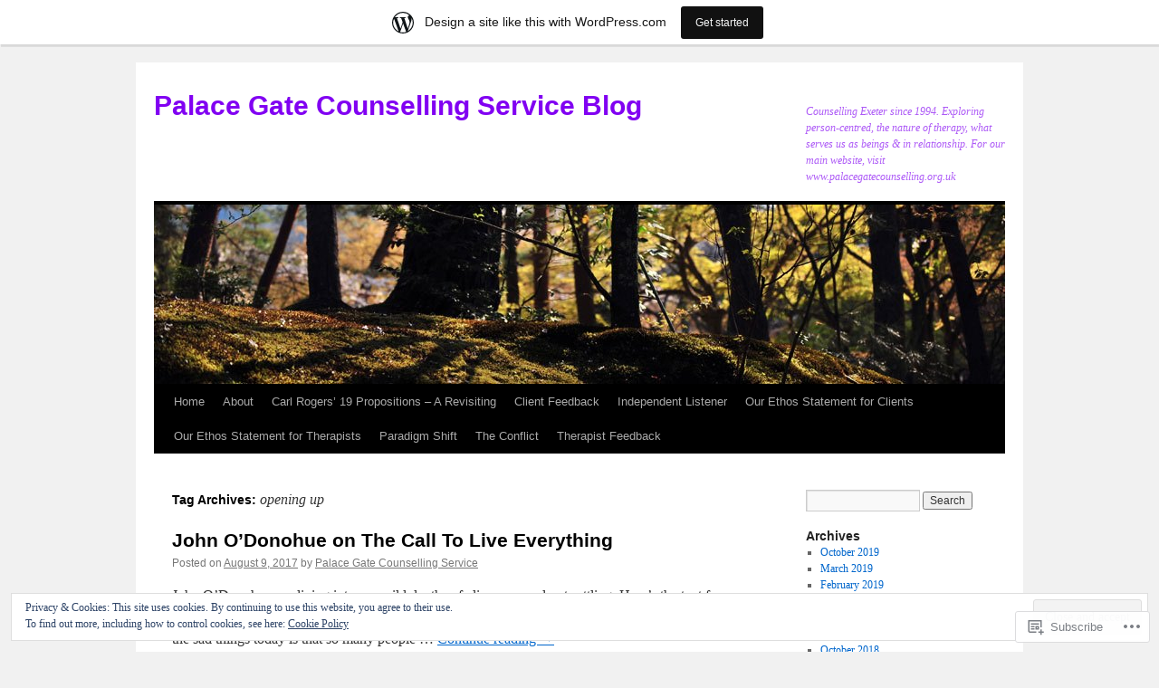

--- FILE ---
content_type: text/html; charset=UTF-8
request_url: https://palacegatecounsellingservice.wordpress.com/tag/opening-up/
body_size: 19626
content:
<!DOCTYPE html>
<html lang="en">
<head>
<meta charset="UTF-8" />
<title>
opening up | Palace Gate Counselling Service Blog</title>
<link rel="profile" href="https://gmpg.org/xfn/11" />
<link rel="stylesheet" type="text/css" media="all" href="https://s0.wp.com/wp-content/themes/pub/twentyten/style.css?m=1659017451i&amp;ver=20190507" />
<link rel="pingback" href="https://palacegatecounsellingservice.wordpress.com/xmlrpc.php">
<meta name='robots' content='max-image-preview:large' />
<link rel='dns-prefetch' href='//s0.wp.com' />
<link rel='dns-prefetch' href='//af.pubmine.com' />
<link rel="alternate" type="application/rss+xml" title="Palace Gate Counselling Service Blog &raquo; Feed" href="https://palacegatecounsellingservice.wordpress.com/feed/" />
<link rel="alternate" type="application/rss+xml" title="Palace Gate Counselling Service Blog &raquo; Comments Feed" href="https://palacegatecounsellingservice.wordpress.com/comments/feed/" />
<link rel="alternate" type="application/rss+xml" title="Palace Gate Counselling Service Blog &raquo; opening up Tag Feed" href="https://palacegatecounsellingservice.wordpress.com/tag/opening-up/feed/" />
	<script type="text/javascript">
		/* <![CDATA[ */
		function addLoadEvent(func) {
			var oldonload = window.onload;
			if (typeof window.onload != 'function') {
				window.onload = func;
			} else {
				window.onload = function () {
					oldonload();
					func();
				}
			}
		}
		/* ]]> */
	</script>
	<link crossorigin='anonymous' rel='stylesheet' id='all-css-0-1' href='/_static/??/wp-content/mu-plugins/widgets/eu-cookie-law/templates/style.css,/wp-content/blog-plugins/marketing-bar/css/marketing-bar.css?m=1761640963j&cssminify=yes' type='text/css' media='all' />
<style id='wp-emoji-styles-inline-css'>

	img.wp-smiley, img.emoji {
		display: inline !important;
		border: none !important;
		box-shadow: none !important;
		height: 1em !important;
		width: 1em !important;
		margin: 0 0.07em !important;
		vertical-align: -0.1em !important;
		background: none !important;
		padding: 0 !important;
	}
/*# sourceURL=wp-emoji-styles-inline-css */
</style>
<link crossorigin='anonymous' rel='stylesheet' id='all-css-2-1' href='/wp-content/plugins/gutenberg-core/v22.2.0/build/styles/block-library/style.css?m=1764855221i&cssminify=yes' type='text/css' media='all' />
<style id='wp-block-library-inline-css'>
.has-text-align-justify {
	text-align:justify;
}
.has-text-align-justify{text-align:justify;}

/*# sourceURL=wp-block-library-inline-css */
</style><style id='global-styles-inline-css'>
:root{--wp--preset--aspect-ratio--square: 1;--wp--preset--aspect-ratio--4-3: 4/3;--wp--preset--aspect-ratio--3-4: 3/4;--wp--preset--aspect-ratio--3-2: 3/2;--wp--preset--aspect-ratio--2-3: 2/3;--wp--preset--aspect-ratio--16-9: 16/9;--wp--preset--aspect-ratio--9-16: 9/16;--wp--preset--color--black: #000;--wp--preset--color--cyan-bluish-gray: #abb8c3;--wp--preset--color--white: #fff;--wp--preset--color--pale-pink: #f78da7;--wp--preset--color--vivid-red: #cf2e2e;--wp--preset--color--luminous-vivid-orange: #ff6900;--wp--preset--color--luminous-vivid-amber: #fcb900;--wp--preset--color--light-green-cyan: #7bdcb5;--wp--preset--color--vivid-green-cyan: #00d084;--wp--preset--color--pale-cyan-blue: #8ed1fc;--wp--preset--color--vivid-cyan-blue: #0693e3;--wp--preset--color--vivid-purple: #9b51e0;--wp--preset--color--blue: #0066cc;--wp--preset--color--medium-gray: #666;--wp--preset--color--light-gray: #f1f1f1;--wp--preset--gradient--vivid-cyan-blue-to-vivid-purple: linear-gradient(135deg,rgb(6,147,227) 0%,rgb(155,81,224) 100%);--wp--preset--gradient--light-green-cyan-to-vivid-green-cyan: linear-gradient(135deg,rgb(122,220,180) 0%,rgb(0,208,130) 100%);--wp--preset--gradient--luminous-vivid-amber-to-luminous-vivid-orange: linear-gradient(135deg,rgb(252,185,0) 0%,rgb(255,105,0) 100%);--wp--preset--gradient--luminous-vivid-orange-to-vivid-red: linear-gradient(135deg,rgb(255,105,0) 0%,rgb(207,46,46) 100%);--wp--preset--gradient--very-light-gray-to-cyan-bluish-gray: linear-gradient(135deg,rgb(238,238,238) 0%,rgb(169,184,195) 100%);--wp--preset--gradient--cool-to-warm-spectrum: linear-gradient(135deg,rgb(74,234,220) 0%,rgb(151,120,209) 20%,rgb(207,42,186) 40%,rgb(238,44,130) 60%,rgb(251,105,98) 80%,rgb(254,248,76) 100%);--wp--preset--gradient--blush-light-purple: linear-gradient(135deg,rgb(255,206,236) 0%,rgb(152,150,240) 100%);--wp--preset--gradient--blush-bordeaux: linear-gradient(135deg,rgb(254,205,165) 0%,rgb(254,45,45) 50%,rgb(107,0,62) 100%);--wp--preset--gradient--luminous-dusk: linear-gradient(135deg,rgb(255,203,112) 0%,rgb(199,81,192) 50%,rgb(65,88,208) 100%);--wp--preset--gradient--pale-ocean: linear-gradient(135deg,rgb(255,245,203) 0%,rgb(182,227,212) 50%,rgb(51,167,181) 100%);--wp--preset--gradient--electric-grass: linear-gradient(135deg,rgb(202,248,128) 0%,rgb(113,206,126) 100%);--wp--preset--gradient--midnight: linear-gradient(135deg,rgb(2,3,129) 0%,rgb(40,116,252) 100%);--wp--preset--font-size--small: 13px;--wp--preset--font-size--medium: 20px;--wp--preset--font-size--large: 36px;--wp--preset--font-size--x-large: 42px;--wp--preset--font-family--albert-sans: 'Albert Sans', sans-serif;--wp--preset--font-family--alegreya: Alegreya, serif;--wp--preset--font-family--arvo: Arvo, serif;--wp--preset--font-family--bodoni-moda: 'Bodoni Moda', serif;--wp--preset--font-family--bricolage-grotesque: 'Bricolage Grotesque', sans-serif;--wp--preset--font-family--cabin: Cabin, sans-serif;--wp--preset--font-family--chivo: Chivo, sans-serif;--wp--preset--font-family--commissioner: Commissioner, sans-serif;--wp--preset--font-family--cormorant: Cormorant, serif;--wp--preset--font-family--courier-prime: 'Courier Prime', monospace;--wp--preset--font-family--crimson-pro: 'Crimson Pro', serif;--wp--preset--font-family--dm-mono: 'DM Mono', monospace;--wp--preset--font-family--dm-sans: 'DM Sans', sans-serif;--wp--preset--font-family--dm-serif-display: 'DM Serif Display', serif;--wp--preset--font-family--domine: Domine, serif;--wp--preset--font-family--eb-garamond: 'EB Garamond', serif;--wp--preset--font-family--epilogue: Epilogue, sans-serif;--wp--preset--font-family--fahkwang: Fahkwang, sans-serif;--wp--preset--font-family--figtree: Figtree, sans-serif;--wp--preset--font-family--fira-sans: 'Fira Sans', sans-serif;--wp--preset--font-family--fjalla-one: 'Fjalla One', sans-serif;--wp--preset--font-family--fraunces: Fraunces, serif;--wp--preset--font-family--gabarito: Gabarito, system-ui;--wp--preset--font-family--ibm-plex-mono: 'IBM Plex Mono', monospace;--wp--preset--font-family--ibm-plex-sans: 'IBM Plex Sans', sans-serif;--wp--preset--font-family--ibarra-real-nova: 'Ibarra Real Nova', serif;--wp--preset--font-family--instrument-serif: 'Instrument Serif', serif;--wp--preset--font-family--inter: Inter, sans-serif;--wp--preset--font-family--josefin-sans: 'Josefin Sans', sans-serif;--wp--preset--font-family--jost: Jost, sans-serif;--wp--preset--font-family--libre-baskerville: 'Libre Baskerville', serif;--wp--preset--font-family--libre-franklin: 'Libre Franklin', sans-serif;--wp--preset--font-family--literata: Literata, serif;--wp--preset--font-family--lora: Lora, serif;--wp--preset--font-family--merriweather: Merriweather, serif;--wp--preset--font-family--montserrat: Montserrat, sans-serif;--wp--preset--font-family--newsreader: Newsreader, serif;--wp--preset--font-family--noto-sans-mono: 'Noto Sans Mono', sans-serif;--wp--preset--font-family--nunito: Nunito, sans-serif;--wp--preset--font-family--open-sans: 'Open Sans', sans-serif;--wp--preset--font-family--overpass: Overpass, sans-serif;--wp--preset--font-family--pt-serif: 'PT Serif', serif;--wp--preset--font-family--petrona: Petrona, serif;--wp--preset--font-family--piazzolla: Piazzolla, serif;--wp--preset--font-family--playfair-display: 'Playfair Display', serif;--wp--preset--font-family--plus-jakarta-sans: 'Plus Jakarta Sans', sans-serif;--wp--preset--font-family--poppins: Poppins, sans-serif;--wp--preset--font-family--raleway: Raleway, sans-serif;--wp--preset--font-family--roboto: Roboto, sans-serif;--wp--preset--font-family--roboto-slab: 'Roboto Slab', serif;--wp--preset--font-family--rubik: Rubik, sans-serif;--wp--preset--font-family--rufina: Rufina, serif;--wp--preset--font-family--sora: Sora, sans-serif;--wp--preset--font-family--source-sans-3: 'Source Sans 3', sans-serif;--wp--preset--font-family--source-serif-4: 'Source Serif 4', serif;--wp--preset--font-family--space-mono: 'Space Mono', monospace;--wp--preset--font-family--syne: Syne, sans-serif;--wp--preset--font-family--texturina: Texturina, serif;--wp--preset--font-family--urbanist: Urbanist, sans-serif;--wp--preset--font-family--work-sans: 'Work Sans', sans-serif;--wp--preset--spacing--20: 0.44rem;--wp--preset--spacing--30: 0.67rem;--wp--preset--spacing--40: 1rem;--wp--preset--spacing--50: 1.5rem;--wp--preset--spacing--60: 2.25rem;--wp--preset--spacing--70: 3.38rem;--wp--preset--spacing--80: 5.06rem;--wp--preset--shadow--natural: 6px 6px 9px rgba(0, 0, 0, 0.2);--wp--preset--shadow--deep: 12px 12px 50px rgba(0, 0, 0, 0.4);--wp--preset--shadow--sharp: 6px 6px 0px rgba(0, 0, 0, 0.2);--wp--preset--shadow--outlined: 6px 6px 0px -3px rgb(255, 255, 255), 6px 6px rgb(0, 0, 0);--wp--preset--shadow--crisp: 6px 6px 0px rgb(0, 0, 0);}:where(.is-layout-flex){gap: 0.5em;}:where(.is-layout-grid){gap: 0.5em;}body .is-layout-flex{display: flex;}.is-layout-flex{flex-wrap: wrap;align-items: center;}.is-layout-flex > :is(*, div){margin: 0;}body .is-layout-grid{display: grid;}.is-layout-grid > :is(*, div){margin: 0;}:where(.wp-block-columns.is-layout-flex){gap: 2em;}:where(.wp-block-columns.is-layout-grid){gap: 2em;}:where(.wp-block-post-template.is-layout-flex){gap: 1.25em;}:where(.wp-block-post-template.is-layout-grid){gap: 1.25em;}.has-black-color{color: var(--wp--preset--color--black) !important;}.has-cyan-bluish-gray-color{color: var(--wp--preset--color--cyan-bluish-gray) !important;}.has-white-color{color: var(--wp--preset--color--white) !important;}.has-pale-pink-color{color: var(--wp--preset--color--pale-pink) !important;}.has-vivid-red-color{color: var(--wp--preset--color--vivid-red) !important;}.has-luminous-vivid-orange-color{color: var(--wp--preset--color--luminous-vivid-orange) !important;}.has-luminous-vivid-amber-color{color: var(--wp--preset--color--luminous-vivid-amber) !important;}.has-light-green-cyan-color{color: var(--wp--preset--color--light-green-cyan) !important;}.has-vivid-green-cyan-color{color: var(--wp--preset--color--vivid-green-cyan) !important;}.has-pale-cyan-blue-color{color: var(--wp--preset--color--pale-cyan-blue) !important;}.has-vivid-cyan-blue-color{color: var(--wp--preset--color--vivid-cyan-blue) !important;}.has-vivid-purple-color{color: var(--wp--preset--color--vivid-purple) !important;}.has-black-background-color{background-color: var(--wp--preset--color--black) !important;}.has-cyan-bluish-gray-background-color{background-color: var(--wp--preset--color--cyan-bluish-gray) !important;}.has-white-background-color{background-color: var(--wp--preset--color--white) !important;}.has-pale-pink-background-color{background-color: var(--wp--preset--color--pale-pink) !important;}.has-vivid-red-background-color{background-color: var(--wp--preset--color--vivid-red) !important;}.has-luminous-vivid-orange-background-color{background-color: var(--wp--preset--color--luminous-vivid-orange) !important;}.has-luminous-vivid-amber-background-color{background-color: var(--wp--preset--color--luminous-vivid-amber) !important;}.has-light-green-cyan-background-color{background-color: var(--wp--preset--color--light-green-cyan) !important;}.has-vivid-green-cyan-background-color{background-color: var(--wp--preset--color--vivid-green-cyan) !important;}.has-pale-cyan-blue-background-color{background-color: var(--wp--preset--color--pale-cyan-blue) !important;}.has-vivid-cyan-blue-background-color{background-color: var(--wp--preset--color--vivid-cyan-blue) !important;}.has-vivid-purple-background-color{background-color: var(--wp--preset--color--vivid-purple) !important;}.has-black-border-color{border-color: var(--wp--preset--color--black) !important;}.has-cyan-bluish-gray-border-color{border-color: var(--wp--preset--color--cyan-bluish-gray) !important;}.has-white-border-color{border-color: var(--wp--preset--color--white) !important;}.has-pale-pink-border-color{border-color: var(--wp--preset--color--pale-pink) !important;}.has-vivid-red-border-color{border-color: var(--wp--preset--color--vivid-red) !important;}.has-luminous-vivid-orange-border-color{border-color: var(--wp--preset--color--luminous-vivid-orange) !important;}.has-luminous-vivid-amber-border-color{border-color: var(--wp--preset--color--luminous-vivid-amber) !important;}.has-light-green-cyan-border-color{border-color: var(--wp--preset--color--light-green-cyan) !important;}.has-vivid-green-cyan-border-color{border-color: var(--wp--preset--color--vivid-green-cyan) !important;}.has-pale-cyan-blue-border-color{border-color: var(--wp--preset--color--pale-cyan-blue) !important;}.has-vivid-cyan-blue-border-color{border-color: var(--wp--preset--color--vivid-cyan-blue) !important;}.has-vivid-purple-border-color{border-color: var(--wp--preset--color--vivid-purple) !important;}.has-vivid-cyan-blue-to-vivid-purple-gradient-background{background: var(--wp--preset--gradient--vivid-cyan-blue-to-vivid-purple) !important;}.has-light-green-cyan-to-vivid-green-cyan-gradient-background{background: var(--wp--preset--gradient--light-green-cyan-to-vivid-green-cyan) !important;}.has-luminous-vivid-amber-to-luminous-vivid-orange-gradient-background{background: var(--wp--preset--gradient--luminous-vivid-amber-to-luminous-vivid-orange) !important;}.has-luminous-vivid-orange-to-vivid-red-gradient-background{background: var(--wp--preset--gradient--luminous-vivid-orange-to-vivid-red) !important;}.has-very-light-gray-to-cyan-bluish-gray-gradient-background{background: var(--wp--preset--gradient--very-light-gray-to-cyan-bluish-gray) !important;}.has-cool-to-warm-spectrum-gradient-background{background: var(--wp--preset--gradient--cool-to-warm-spectrum) !important;}.has-blush-light-purple-gradient-background{background: var(--wp--preset--gradient--blush-light-purple) !important;}.has-blush-bordeaux-gradient-background{background: var(--wp--preset--gradient--blush-bordeaux) !important;}.has-luminous-dusk-gradient-background{background: var(--wp--preset--gradient--luminous-dusk) !important;}.has-pale-ocean-gradient-background{background: var(--wp--preset--gradient--pale-ocean) !important;}.has-electric-grass-gradient-background{background: var(--wp--preset--gradient--electric-grass) !important;}.has-midnight-gradient-background{background: var(--wp--preset--gradient--midnight) !important;}.has-small-font-size{font-size: var(--wp--preset--font-size--small) !important;}.has-medium-font-size{font-size: var(--wp--preset--font-size--medium) !important;}.has-large-font-size{font-size: var(--wp--preset--font-size--large) !important;}.has-x-large-font-size{font-size: var(--wp--preset--font-size--x-large) !important;}.has-albert-sans-font-family{font-family: var(--wp--preset--font-family--albert-sans) !important;}.has-alegreya-font-family{font-family: var(--wp--preset--font-family--alegreya) !important;}.has-arvo-font-family{font-family: var(--wp--preset--font-family--arvo) !important;}.has-bodoni-moda-font-family{font-family: var(--wp--preset--font-family--bodoni-moda) !important;}.has-bricolage-grotesque-font-family{font-family: var(--wp--preset--font-family--bricolage-grotesque) !important;}.has-cabin-font-family{font-family: var(--wp--preset--font-family--cabin) !important;}.has-chivo-font-family{font-family: var(--wp--preset--font-family--chivo) !important;}.has-commissioner-font-family{font-family: var(--wp--preset--font-family--commissioner) !important;}.has-cormorant-font-family{font-family: var(--wp--preset--font-family--cormorant) !important;}.has-courier-prime-font-family{font-family: var(--wp--preset--font-family--courier-prime) !important;}.has-crimson-pro-font-family{font-family: var(--wp--preset--font-family--crimson-pro) !important;}.has-dm-mono-font-family{font-family: var(--wp--preset--font-family--dm-mono) !important;}.has-dm-sans-font-family{font-family: var(--wp--preset--font-family--dm-sans) !important;}.has-dm-serif-display-font-family{font-family: var(--wp--preset--font-family--dm-serif-display) !important;}.has-domine-font-family{font-family: var(--wp--preset--font-family--domine) !important;}.has-eb-garamond-font-family{font-family: var(--wp--preset--font-family--eb-garamond) !important;}.has-epilogue-font-family{font-family: var(--wp--preset--font-family--epilogue) !important;}.has-fahkwang-font-family{font-family: var(--wp--preset--font-family--fahkwang) !important;}.has-figtree-font-family{font-family: var(--wp--preset--font-family--figtree) !important;}.has-fira-sans-font-family{font-family: var(--wp--preset--font-family--fira-sans) !important;}.has-fjalla-one-font-family{font-family: var(--wp--preset--font-family--fjalla-one) !important;}.has-fraunces-font-family{font-family: var(--wp--preset--font-family--fraunces) !important;}.has-gabarito-font-family{font-family: var(--wp--preset--font-family--gabarito) !important;}.has-ibm-plex-mono-font-family{font-family: var(--wp--preset--font-family--ibm-plex-mono) !important;}.has-ibm-plex-sans-font-family{font-family: var(--wp--preset--font-family--ibm-plex-sans) !important;}.has-ibarra-real-nova-font-family{font-family: var(--wp--preset--font-family--ibarra-real-nova) !important;}.has-instrument-serif-font-family{font-family: var(--wp--preset--font-family--instrument-serif) !important;}.has-inter-font-family{font-family: var(--wp--preset--font-family--inter) !important;}.has-josefin-sans-font-family{font-family: var(--wp--preset--font-family--josefin-sans) !important;}.has-jost-font-family{font-family: var(--wp--preset--font-family--jost) !important;}.has-libre-baskerville-font-family{font-family: var(--wp--preset--font-family--libre-baskerville) !important;}.has-libre-franklin-font-family{font-family: var(--wp--preset--font-family--libre-franklin) !important;}.has-literata-font-family{font-family: var(--wp--preset--font-family--literata) !important;}.has-lora-font-family{font-family: var(--wp--preset--font-family--lora) !important;}.has-merriweather-font-family{font-family: var(--wp--preset--font-family--merriweather) !important;}.has-montserrat-font-family{font-family: var(--wp--preset--font-family--montserrat) !important;}.has-newsreader-font-family{font-family: var(--wp--preset--font-family--newsreader) !important;}.has-noto-sans-mono-font-family{font-family: var(--wp--preset--font-family--noto-sans-mono) !important;}.has-nunito-font-family{font-family: var(--wp--preset--font-family--nunito) !important;}.has-open-sans-font-family{font-family: var(--wp--preset--font-family--open-sans) !important;}.has-overpass-font-family{font-family: var(--wp--preset--font-family--overpass) !important;}.has-pt-serif-font-family{font-family: var(--wp--preset--font-family--pt-serif) !important;}.has-petrona-font-family{font-family: var(--wp--preset--font-family--petrona) !important;}.has-piazzolla-font-family{font-family: var(--wp--preset--font-family--piazzolla) !important;}.has-playfair-display-font-family{font-family: var(--wp--preset--font-family--playfair-display) !important;}.has-plus-jakarta-sans-font-family{font-family: var(--wp--preset--font-family--plus-jakarta-sans) !important;}.has-poppins-font-family{font-family: var(--wp--preset--font-family--poppins) !important;}.has-raleway-font-family{font-family: var(--wp--preset--font-family--raleway) !important;}.has-roboto-font-family{font-family: var(--wp--preset--font-family--roboto) !important;}.has-roboto-slab-font-family{font-family: var(--wp--preset--font-family--roboto-slab) !important;}.has-rubik-font-family{font-family: var(--wp--preset--font-family--rubik) !important;}.has-rufina-font-family{font-family: var(--wp--preset--font-family--rufina) !important;}.has-sora-font-family{font-family: var(--wp--preset--font-family--sora) !important;}.has-source-sans-3-font-family{font-family: var(--wp--preset--font-family--source-sans-3) !important;}.has-source-serif-4-font-family{font-family: var(--wp--preset--font-family--source-serif-4) !important;}.has-space-mono-font-family{font-family: var(--wp--preset--font-family--space-mono) !important;}.has-syne-font-family{font-family: var(--wp--preset--font-family--syne) !important;}.has-texturina-font-family{font-family: var(--wp--preset--font-family--texturina) !important;}.has-urbanist-font-family{font-family: var(--wp--preset--font-family--urbanist) !important;}.has-work-sans-font-family{font-family: var(--wp--preset--font-family--work-sans) !important;}
/*# sourceURL=global-styles-inline-css */
</style>

<style id='classic-theme-styles-inline-css'>
/*! This file is auto-generated */
.wp-block-button__link{color:#fff;background-color:#32373c;border-radius:9999px;box-shadow:none;text-decoration:none;padding:calc(.667em + 2px) calc(1.333em + 2px);font-size:1.125em}.wp-block-file__button{background:#32373c;color:#fff;text-decoration:none}
/*# sourceURL=/wp-includes/css/classic-themes.min.css */
</style>
<link crossorigin='anonymous' rel='stylesheet' id='all-css-4-1' href='/_static/??-eJyNj+sOgjAMhV/I0oBG8YfxWdioON0t65Dw9hZIvMSE+KdpT853doZDBB18Jp8x2r4znlEHZYO+M1ZFWRclsHHREiR6FDtsDeeXAziPlgrNvMGPINfDOyuR6C42eXI4ak1DlpzY1rAhCgNKxUTMINOZ3kG+Csg/3CJj7BXmQYRRVFwK/uedfwHzm2ulEkloJ2uH4vo416COAkiVJpvgvw642MakCT27U7mvy3pbVcfD7QlstJXp&cssminify=yes' type='text/css' media='all' />
<style id='jetpack-global-styles-frontend-style-inline-css'>
:root { --font-headings: unset; --font-base: unset; --font-headings-default: -apple-system,BlinkMacSystemFont,"Segoe UI",Roboto,Oxygen-Sans,Ubuntu,Cantarell,"Helvetica Neue",sans-serif; --font-base-default: -apple-system,BlinkMacSystemFont,"Segoe UI",Roboto,Oxygen-Sans,Ubuntu,Cantarell,"Helvetica Neue",sans-serif;}
/*# sourceURL=jetpack-global-styles-frontend-style-inline-css */
</style>
<link crossorigin='anonymous' rel='stylesheet' id='all-css-6-1' href='/wp-content/themes/h4/global.css?m=1420737423i&cssminify=yes' type='text/css' media='all' />
<script type="text/javascript" id="wpcom-actionbar-placeholder-js-extra">
/* <![CDATA[ */
var actionbardata = {"siteID":"59978514","postID":"0","siteURL":"https://palacegatecounsellingservice.wordpress.com","xhrURL":"https://palacegatecounsellingservice.wordpress.com/wp-admin/admin-ajax.php","nonce":"82a9033793","isLoggedIn":"","statusMessage":"","subsEmailDefault":"instantly","proxyScriptUrl":"https://s0.wp.com/wp-content/js/wpcom-proxy-request.js?m=1513050504i&amp;ver=20211021","i18n":{"followedText":"New posts from this site will now appear in your \u003Ca href=\"https://wordpress.com/reader\"\u003EReader\u003C/a\u003E","foldBar":"Collapse this bar","unfoldBar":"Expand this bar","shortLinkCopied":"Shortlink copied to clipboard."}};
//# sourceURL=wpcom-actionbar-placeholder-js-extra
/* ]]> */
</script>
<script type="text/javascript" id="jetpack-mu-wpcom-settings-js-before">
/* <![CDATA[ */
var JETPACK_MU_WPCOM_SETTINGS = {"assetsUrl":"https://s0.wp.com/wp-content/mu-plugins/jetpack-mu-wpcom-plugin/moon/jetpack_vendor/automattic/jetpack-mu-wpcom/src/build/"};
//# sourceURL=jetpack-mu-wpcom-settings-js-before
/* ]]> */
</script>
<script crossorigin='anonymous' type='text/javascript'  src='/_static/??/wp-content/js/rlt-proxy.js,/wp-content/blog-plugins/wordads-classes/js/cmp/v2/cmp-non-gdpr.js?m=1720530689j'></script>
<script type="text/javascript" id="rlt-proxy-js-after">
/* <![CDATA[ */
	rltInitialize( {"token":null,"iframeOrigins":["https:\/\/widgets.wp.com"]} );
//# sourceURL=rlt-proxy-js-after
/* ]]> */
</script>
<link rel="EditURI" type="application/rsd+xml" title="RSD" href="https://palacegatecounsellingservice.wordpress.com/xmlrpc.php?rsd" />
<meta name="generator" content="WordPress.com" />

<!-- Jetpack Open Graph Tags -->
<meta property="og:type" content="website" />
<meta property="og:title" content="opening up &#8211; Palace Gate Counselling Service Blog" />
<meta property="og:url" content="https://palacegatecounsellingservice.wordpress.com/tag/opening-up/" />
<meta property="og:site_name" content="Palace Gate Counselling Service Blog" />
<meta property="og:image" content="https://s0.wp.com/i/blank.jpg?m=1383295312i" />
<meta property="og:image:width" content="200" />
<meta property="og:image:height" content="200" />
<meta property="og:image:alt" content="" />
<meta property="og:locale" content="en_US" />
<meta property="fb:app_id" content="249643311490" />

<!-- End Jetpack Open Graph Tags -->
<link rel="shortcut icon" type="image/x-icon" href="https://s0.wp.com/i/favicon.ico?m=1713425267i" sizes="16x16 24x24 32x32 48x48" />
<link rel="icon" type="image/x-icon" href="https://s0.wp.com/i/favicon.ico?m=1713425267i" sizes="16x16 24x24 32x32 48x48" />
<link rel="apple-touch-icon" href="https://s0.wp.com/i/webclip.png?m=1713868326i" />
<link rel='openid.server' href='https://palacegatecounsellingservice.wordpress.com/?openidserver=1' />
<link rel='openid.delegate' href='https://palacegatecounsellingservice.wordpress.com/' />
<link rel="search" type="application/opensearchdescription+xml" href="https://palacegatecounsellingservice.wordpress.com/osd.xml" title="Palace Gate Counselling Service Blog" />
<link rel="search" type="application/opensearchdescription+xml" href="https://s1.wp.com/opensearch.xml" title="WordPress.com" />
		<style type="text/css">
			.recentcomments a {
				display: inline !important;
				padding: 0 !important;
				margin: 0 !important;
			}

			table.recentcommentsavatartop img.avatar, table.recentcommentsavatarend img.avatar {
				border: 0px;
				margin: 0;
			}

			table.recentcommentsavatartop a, table.recentcommentsavatarend a {
				border: 0px !important;
				background-color: transparent !important;
			}

			td.recentcommentsavatarend, td.recentcommentsavatartop {
				padding: 0px 0px 1px 0px;
				margin: 0px;
			}

			td.recentcommentstextend {
				border: none !important;
				padding: 0px 0px 2px 10px;
			}

			.rtl td.recentcommentstextend {
				padding: 0px 10px 2px 0px;
			}

			td.recentcommentstexttop {
				border: none;
				padding: 0px 0px 0px 10px;
			}

			.rtl td.recentcommentstexttop {
				padding: 0px 10px 0px 0px;
			}
		</style>
		<meta name="description" content="Posts about opening up written by Palace Gate Counselling Service" />
		<style type="text/css" id="twentyten-header-css">
					#site-title a,
			#site-description {
				color: #8100f2 !important;
			}
				</style>
	<script type="text/javascript">
/* <![CDATA[ */
var wa_client = {}; wa_client.cmd = []; wa_client.config = { 'blog_id': 59978514, 'blog_language': 'en', 'is_wordads': false, 'hosting_type': 0, 'afp_account_id': 'pub-9998059081429611', 'afp_host_id': 5038568878849053, 'theme': 'pub/twentyten', '_': { 'title': 'Advertisement', 'privacy_settings': 'Privacy Settings' }, 'formats': [ 'belowpost', 'bottom_sticky', 'sidebar_sticky_right', 'sidebar', 'gutenberg_rectangle', 'gutenberg_leaderboard', 'gutenberg_mobile_leaderboard', 'gutenberg_skyscraper' ] };
/* ]]> */
</script>
		<script type="text/javascript">

			window.doNotSellCallback = function() {

				var linkElements = [
					'a[href="https://wordpress.com/?ref=footer_blog"]',
					'a[href="https://wordpress.com/?ref=footer_website"]',
					'a[href="https://wordpress.com/?ref=vertical_footer"]',
					'a[href^="https://wordpress.com/?ref=footer_segment_"]',
				].join(',');

				var dnsLink = document.createElement( 'a' );
				dnsLink.href = 'https://wordpress.com/advertising-program-optout/';
				dnsLink.classList.add( 'do-not-sell-link' );
				dnsLink.rel = 'nofollow';
				dnsLink.style.marginLeft = '0.5em';
				dnsLink.textContent = 'Do Not Sell or Share My Personal Information';

				var creditLinks = document.querySelectorAll( linkElements );

				if ( 0 === creditLinks.length ) {
					return false;
				}

				Array.prototype.forEach.call( creditLinks, function( el ) {
					el.insertAdjacentElement( 'afterend', dnsLink );
				});

				return true;
			};

		</script>
		<script type="text/javascript">
	window.google_analytics_uacct = "UA-52447-2";
</script>

<script type="text/javascript">
	var _gaq = _gaq || [];
	_gaq.push(['_setAccount', 'UA-52447-2']);
	_gaq.push(['_gat._anonymizeIp']);
	_gaq.push(['_setDomainName', 'wordpress.com']);
	_gaq.push(['_initData']);
	_gaq.push(['_trackPageview']);

	(function() {
		var ga = document.createElement('script'); ga.type = 'text/javascript'; ga.async = true;
		ga.src = ('https:' == document.location.protocol ? 'https://ssl' : 'http://www') + '.google-analytics.com/ga.js';
		(document.getElementsByTagName('head')[0] || document.getElementsByTagName('body')[0]).appendChild(ga);
	})();
</script>
</head>

<body class="archive tag tag-opening-up tag-759893 custom-background wp-theme-pubtwentyten customizer-styles-applied single-author jetpack-reblog-enabled has-marketing-bar has-marketing-bar-theme-twenty-ten">
<div id="wrapper" class="hfeed">
	<div id="header">
		<div id="masthead">
			<div id="branding" role="banner">
								<div id="site-title">
					<span>
						<a href="https://palacegatecounsellingservice.wordpress.com/" title="Palace Gate Counselling Service Blog" rel="home">Palace Gate Counselling Service Blog</a>
					</span>
				</div>
				<div id="site-description">Counselling Exeter since 1994. Exploring person-centred, the nature of therapy, what serves us as beings &amp; in relationship. For our main website, visit www.palacegatecounselling.org.uk </div>

									<a class="home-link" href="https://palacegatecounsellingservice.wordpress.com/" title="Palace Gate Counselling Service Blog" rel="home">
						<img src="https://palacegatecounsellingservice.wordpress.com/wp-content/themes/pub/twentyten/images/headers/forestfloor.jpg?m=1610459589i" width="940" height="198" alt="" />
					</a>
								</div><!-- #branding -->

			<div id="access" role="navigation">
								<div class="skip-link screen-reader-text"><a href="#content" title="Skip to content">Skip to content</a></div>
				<div class="menu"><ul>
<li ><a href="https://palacegatecounsellingservice.wordpress.com/">Home</a></li><li class="page_item page-item-1"><a href="https://palacegatecounsellingservice.wordpress.com/about/">About</a></li>
<li class="page_item page-item-843"><a href="https://palacegatecounsellingservice.wordpress.com/carl-rogers-19-propositions-a-revisiting/">Carl Rogers&#8217; 19 Propositions &#8211; A&nbsp;Revisiting</a></li>
<li class="page_item page-item-3976"><a href="https://palacegatecounsellingservice.wordpress.com/client-feedback/">Client Feedback</a></li>
<li class="page_item page-item-4266"><a href="https://palacegatecounsellingservice.wordpress.com/independent-listener/">Independent Listener</a></li>
<li class="page_item page-item-834"><a href="https://palacegatecounsellingservice.wordpress.com/our-ethos/">Our Ethos Statement for&nbsp;Clients</a></li>
<li class="page_item page-item-2836"><a href="https://palacegatecounsellingservice.wordpress.com/our-ethos-statement-for-our-therapists/">Our Ethos Statement for&nbsp;Therapists</a></li>
<li class="page_item page-item-1729"><a href="https://palacegatecounsellingservice.wordpress.com/paradigm-shift/">Paradigm Shift</a></li>
<li class="page_item page-item-838"><a href="https://palacegatecounsellingservice.wordpress.com/the-conflict/">The Conflict</a></li>
<li class="page_item page-item-4143"><a href="https://palacegatecounsellingservice.wordpress.com/therapist-feedback/">Therapist Feedback</a></li>
</ul></div>
			</div><!-- #access -->
		</div><!-- #masthead -->
	</div><!-- #header -->

	<div id="main">

		<div id="container">
			<div id="content" role="main">

				<h1 class="page-title">Tag Archives: <span>opening up</span></h1>

				



	
			<div id="post-6517" class="post-6517 post type-post status-publish format-standard hentry category-actualizing-tendency category-awakening category-consciousness category-creativity category-cultural-questions category-disconnection category-dying category-embodiment category-empowerment category-fear category-flow category-identity category-immanence category-internal-locus-of-evaluation category-meaning category-mindfulness category-natural-world category-non-conforming category-organismic-experiencing category-perception category-physical-being category-presence category-rewilding category-risk category-self-2 category-self-concept category-vulnerability category-wonder tag-actualising tag-actualizing tag-affordable-counselling-exeter tag-aliveness tag-awakening tag-awakening-your-mind tag-being-present tag-call-to-live tag-call-to-live-everything tag-compromising tag-conscious-living tag-counselling-exeter tag-counsellor-exeter tag-counsellors-exeter tag-death-is-waiting tag-engaging-with-life tag-existential-meaning tag-feeling-alive tag-heart-open tag-human-being-fully-alive tag-human-person-fully-alive tag-identity tag-john-odonohue tag-living-before-we-die tag-living-before-you-die tag-living-energy tag-living-fully tag-low-cost-counselling-exeter tag-meaning-of-life tag-mindfulness tag-mortality tag-not-living tag-opening-up tag-palace-gate-counselling-service tag-palace-gate-counselling-service-exeter tag-passion tag-perception tag-person-centred-counselling-exeter tag-personal-development tag-personal-growth tag-possibility tag-repression tag-reverence tag-sacredness tag-seeing-differently tag-seeking-safety tag-self-concept tag-self-structure tag-settling tag-spirituality tag-story-telling tag-suppression tag-transience tag-unlived-life tag-walking-on-the-pastures-of-wonder tag-wanting-safety tag-wanting-to-be-safe tag-what-is-sin tag-wild-energy tag-wild-self tag-wild-soul tag-wildness tag-www-johnodonohue-com tag-www-palacegatecounselling-org-uk">
			<h2 class="entry-title"><a href="https://palacegatecounsellingservice.wordpress.com/2017/08/09/john-odonohue-on-the-call-to-live-everything/" rel="bookmark">John O&#8217;Donohue on The Call To Live&nbsp;Everything</a></h2>

			<div class="entry-meta">
				<span class="meta-prep meta-prep-author">Posted on</span> <a href="https://palacegatecounsellingservice.wordpress.com/2017/08/09/john-odonohue-on-the-call-to-live-everything/" title="6:42 pm" rel="bookmark"><span class="entry-date">August 9, 2017</span></a> <span class="meta-sep">by</span> <span class="author vcard"><a class="url fn n" href="https://palacegatecounsellingservice.wordpress.com/author/lindseyatphoenix/" title="View all posts by Palace Gate Counselling Service">Palace Gate Counselling Service</a></span>			</div><!-- .entry-meta -->

					<div class="entry-summary">
				<p>John O&#8217;Donohue on diving into our wild depths of aliveness, and not settling. Here&#8217;s the text for those who have difficulty seeing Facebook links:- &#8216;THE CALL TO LIVE EVERYTHING One of the sad things today is that so many people &hellip; <a href="https://palacegatecounsellingservice.wordpress.com/2017/08/09/john-odonohue-on-the-call-to-live-everything/">Continue reading <span class="meta-nav">&rarr;</span></a></p>
			</div><!-- .entry-summary -->
	
			<div class="entry-utility">
													<span class="cat-links">
						<span class="entry-utility-prep entry-utility-prep-cat-links">Posted in</span> <a href="https://palacegatecounsellingservice.wordpress.com/category/actualizing-tendency/" rel="category tag">actualizing tendency</a>, <a href="https://palacegatecounsellingservice.wordpress.com/category/awakening/" rel="category tag">awakening</a>, <a href="https://palacegatecounsellingservice.wordpress.com/category/consciousness/" rel="category tag">consciousness</a>, <a href="https://palacegatecounsellingservice.wordpress.com/category/creativity/" rel="category tag">creativity</a>, <a href="https://palacegatecounsellingservice.wordpress.com/category/cultural-questions/" rel="category tag">cultural questions</a>, <a href="https://palacegatecounsellingservice.wordpress.com/category/disconnection/" rel="category tag">Disconnection</a>, <a href="https://palacegatecounsellingservice.wordpress.com/category/dying/" rel="category tag">dying</a>, <a href="https://palacegatecounsellingservice.wordpress.com/category/embodiment/" rel="category tag">embodiment</a>, <a href="https://palacegatecounsellingservice.wordpress.com/category/empowerment/" rel="category tag">empowerment</a>, <a href="https://palacegatecounsellingservice.wordpress.com/category/fear/" rel="category tag">fear</a>, <a href="https://palacegatecounsellingservice.wordpress.com/category/flow/" rel="category tag">flow</a>, <a href="https://palacegatecounsellingservice.wordpress.com/category/identity/" rel="category tag">identity</a>, <a href="https://palacegatecounsellingservice.wordpress.com/category/immanence/" rel="category tag">immanence</a>, <a href="https://palacegatecounsellingservice.wordpress.com/category/internal-locus-of-evaluation/" rel="category tag">internal locus of evaluation</a>, <a href="https://palacegatecounsellingservice.wordpress.com/category/meaning/" rel="category tag">meaning</a>, <a href="https://palacegatecounsellingservice.wordpress.com/category/mindfulness/" rel="category tag">mindfulness</a>, <a href="https://palacegatecounsellingservice.wordpress.com/category/natural-world/" rel="category tag">natural world</a>, <a href="https://palacegatecounsellingservice.wordpress.com/category/non-conforming/" rel="category tag">non-conforming</a>, <a href="https://palacegatecounsellingservice.wordpress.com/category/organismic-experiencing/" rel="category tag">organismic experiencing</a>, <a href="https://palacegatecounsellingservice.wordpress.com/category/perception/" rel="category tag">perception</a>, <a href="https://palacegatecounsellingservice.wordpress.com/category/physical-being/" rel="category tag">physical being</a>, <a href="https://palacegatecounsellingservice.wordpress.com/category/presence/" rel="category tag">presence</a>, <a href="https://palacegatecounsellingservice.wordpress.com/category/rewilding/" rel="category tag">rewilding</a>, <a href="https://palacegatecounsellingservice.wordpress.com/category/risk/" rel="category tag">risk</a>, <a href="https://palacegatecounsellingservice.wordpress.com/category/self-2/" rel="category tag">self</a>, <a href="https://palacegatecounsellingservice.wordpress.com/category/self-concept/" rel="category tag">self concept</a>, <a href="https://palacegatecounsellingservice.wordpress.com/category/vulnerability/" rel="category tag">vulnerability</a>, <a href="https://palacegatecounsellingservice.wordpress.com/category/wonder/" rel="category tag">wonder</a>					</span>
					<span class="meta-sep">|</span>
				
								<span class="tag-links">
					<span class="entry-utility-prep entry-utility-prep-tag-links">Tagged</span> <a href="https://palacegatecounsellingservice.wordpress.com/tag/actualising/" rel="tag">actualising</a>, <a href="https://palacegatecounsellingservice.wordpress.com/tag/actualizing/" rel="tag">actualizing</a>, <a href="https://palacegatecounsellingservice.wordpress.com/tag/affordable-counselling-exeter/" rel="tag">affordable counselling exeter</a>, <a href="https://palacegatecounsellingservice.wordpress.com/tag/aliveness/" rel="tag">aliveness</a>, <a href="https://palacegatecounsellingservice.wordpress.com/tag/awakening/" rel="tag">awakening</a>, <a href="https://palacegatecounsellingservice.wordpress.com/tag/awakening-your-mind/" rel="tag">awakening your mind</a>, <a href="https://palacegatecounsellingservice.wordpress.com/tag/being-present/" rel="tag">being present</a>, <a href="https://palacegatecounsellingservice.wordpress.com/tag/call-to-live/" rel="tag">call to live</a>, <a href="https://palacegatecounsellingservice.wordpress.com/tag/call-to-live-everything/" rel="tag">call to live everything</a>, <a href="https://palacegatecounsellingservice.wordpress.com/tag/compromising/" rel="tag">compromising</a>, <a href="https://palacegatecounsellingservice.wordpress.com/tag/conscious-living/" rel="tag">conscious living</a>, <a href="https://palacegatecounsellingservice.wordpress.com/tag/counselling-exeter/" rel="tag">counselling exeter</a>, <a href="https://palacegatecounsellingservice.wordpress.com/tag/counsellor-exeter/" rel="tag">counsellor Exeter</a>, <a href="https://palacegatecounsellingservice.wordpress.com/tag/counsellors-exeter/" rel="tag">counsellors Exeter</a>, <a href="https://palacegatecounsellingservice.wordpress.com/tag/death-is-waiting/" rel="tag">death is waiting</a>, <a href="https://palacegatecounsellingservice.wordpress.com/tag/engaging-with-life/" rel="tag">engaging with life</a>, <a href="https://palacegatecounsellingservice.wordpress.com/tag/existential-meaning/" rel="tag">existential meaning</a>, <a href="https://palacegatecounsellingservice.wordpress.com/tag/feeling-alive/" rel="tag">feeling alive</a>, <a href="https://palacegatecounsellingservice.wordpress.com/tag/heart-open/" rel="tag">heart open</a>, <a href="https://palacegatecounsellingservice.wordpress.com/tag/human-being-fully-alive/" rel="tag">human being fully alive</a>, <a href="https://palacegatecounsellingservice.wordpress.com/tag/human-person-fully-alive/" rel="tag">human person fully alive</a>, <a href="https://palacegatecounsellingservice.wordpress.com/tag/identity/" rel="tag">identity</a>, <a href="https://palacegatecounsellingservice.wordpress.com/tag/john-odonohue/" rel="tag">John O'Donohue</a>, <a href="https://palacegatecounsellingservice.wordpress.com/tag/living-before-we-die/" rel="tag">living before we die</a>, <a href="https://palacegatecounsellingservice.wordpress.com/tag/living-before-you-die/" rel="tag">living before you die</a>, <a href="https://palacegatecounsellingservice.wordpress.com/tag/living-energy/" rel="tag">living energy</a>, <a href="https://palacegatecounsellingservice.wordpress.com/tag/living-fully/" rel="tag">living fully</a>, <a href="https://palacegatecounsellingservice.wordpress.com/tag/low-cost-counselling-exeter/" rel="tag">low cost counselling exeter</a>, <a href="https://palacegatecounsellingservice.wordpress.com/tag/meaning-of-life/" rel="tag">meaning of life</a>, <a href="https://palacegatecounsellingservice.wordpress.com/tag/mindfulness/" rel="tag">mindfulness</a>, <a href="https://palacegatecounsellingservice.wordpress.com/tag/mortality/" rel="tag">mortality</a>, <a href="https://palacegatecounsellingservice.wordpress.com/tag/not-living/" rel="tag">not living</a>, <a href="https://palacegatecounsellingservice.wordpress.com/tag/opening-up/" rel="tag">opening up</a>, <a href="https://palacegatecounsellingservice.wordpress.com/tag/palace-gate-counselling-service/" rel="tag">Palace Gate Counselling Service</a>, <a href="https://palacegatecounsellingservice.wordpress.com/tag/palace-gate-counselling-service-exeter/" rel="tag">Palace Gate Counselling Service Exeter</a>, <a href="https://palacegatecounsellingservice.wordpress.com/tag/passion/" rel="tag">passion</a>, <a href="https://palacegatecounsellingservice.wordpress.com/tag/perception/" rel="tag">perception</a>, <a href="https://palacegatecounsellingservice.wordpress.com/tag/person-centred-counselling-exeter/" rel="tag">person centred counselling exeter</a>, <a href="https://palacegatecounsellingservice.wordpress.com/tag/personal-development/" rel="tag">personal development</a>, <a href="https://palacegatecounsellingservice.wordpress.com/tag/personal-growth/" rel="tag">personal growth</a>, <a href="https://palacegatecounsellingservice.wordpress.com/tag/possibility/" rel="tag">possibility</a>, <a href="https://palacegatecounsellingservice.wordpress.com/tag/repression/" rel="tag">repression</a>, <a href="https://palacegatecounsellingservice.wordpress.com/tag/reverence/" rel="tag">reverence</a>, <a href="https://palacegatecounsellingservice.wordpress.com/tag/sacredness/" rel="tag">sacredness</a>, <a href="https://palacegatecounsellingservice.wordpress.com/tag/seeing-differently/" rel="tag">seeing differently</a>, <a href="https://palacegatecounsellingservice.wordpress.com/tag/seeking-safety/" rel="tag">seeking safety</a>, <a href="https://palacegatecounsellingservice.wordpress.com/tag/self-concept/" rel="tag">self concept</a>, <a href="https://palacegatecounsellingservice.wordpress.com/tag/self-structure/" rel="tag">self-structure</a>, <a href="https://palacegatecounsellingservice.wordpress.com/tag/settling/" rel="tag">settling</a>, <a href="https://palacegatecounsellingservice.wordpress.com/tag/spirituality/" rel="tag">spirituality</a>, <a href="https://palacegatecounsellingservice.wordpress.com/tag/story-telling/" rel="tag">story-telling</a>, <a href="https://palacegatecounsellingservice.wordpress.com/tag/suppression/" rel="tag">suppression</a>, <a href="https://palacegatecounsellingservice.wordpress.com/tag/transience/" rel="tag">transience</a>, <a href="https://palacegatecounsellingservice.wordpress.com/tag/unlived-life/" rel="tag">unlived life</a>, <a href="https://palacegatecounsellingservice.wordpress.com/tag/walking-on-the-pastures-of-wonder/" rel="tag">Walking on the Pastures of Wonder</a>, <a href="https://palacegatecounsellingservice.wordpress.com/tag/wanting-safety/" rel="tag">wanting safety</a>, <a href="https://palacegatecounsellingservice.wordpress.com/tag/wanting-to-be-safe/" rel="tag">wanting to be safe</a>, <a href="https://palacegatecounsellingservice.wordpress.com/tag/what-is-sin/" rel="tag">what is sin</a>, <a href="https://palacegatecounsellingservice.wordpress.com/tag/wild-energy/" rel="tag">wild energy</a>, <a href="https://palacegatecounsellingservice.wordpress.com/tag/wild-self/" rel="tag">wild self</a>, <a href="https://palacegatecounsellingservice.wordpress.com/tag/wild-soul/" rel="tag">wild soul</a>, <a href="https://palacegatecounsellingservice.wordpress.com/tag/wildness/" rel="tag">wildness</a>, <a href="https://palacegatecounsellingservice.wordpress.com/tag/www-johnodonohue-com/" rel="tag">www.JohnODonohue.com</a>, <a href="https://palacegatecounsellingservice.wordpress.com/tag/www-palacegatecounselling-org-uk/" rel="tag">www.palacegatecounselling.org.uk</a>				</span>
				<span class="meta-sep">|</span>
				
				<span class="comments-link"><a href="https://palacegatecounsellingservice.wordpress.com/2017/08/09/john-odonohue-on-the-call-to-live-everything/#respond">Leave a comment</a></span>

							</div><!-- .entry-utility -->
		</div><!-- #post-6517 -->

		
	

	
			<div id="post-6001" class="post-6001 post type-post status-publish format-standard hentry category-actualizing-tendency category-awakening category-beauty category-cognitive category-compassion category-consciousness category-core-conditions category-creativity category-cultural-questions category-disconnection category-empowerment category-encounter category-growth category-identity category-immanence category-interconnection-belonging category-internal-locus-of-evaluation category-john-odonohue category-love category-meaning category-meditation category-mindfulness category-organismic-experiencing category-perception category-poetry category-presence category-self-2 category-self-concept category-shadow category-spirituality category-transformation tag-accompanying-yourself tag-actualising tag-actualizing tag-affordable-counselling-exeter tag-aliveness tag-awakening tag-awakening-your-mind tag-beautifying-your-mind tag-beautifying-your-world tag-belief tag-change-process tag-changing-perception tag-cognitive-dissonance tag-cognitive-distortion tag-compassion tag-counselling-exeter tag-counsellor-exeter tag-counsellors-exeter tag-creativity tag-dead-energy tag-death-of-john-odonohue tag-denial tag-developing-a-beautiful-mind tag-emotional-paralysis tag-encountering-your-own-darkness tag-enriching-the-mind tag-existential-meaning tag-feeling-alive tag-glory-of-god tag-heart-open tag-human-being-fully-alive tag-human-person-fully-alive tag-identifying-with-cognitive tag-identifying-with-the-mind tag-john-odonohue tag-living-energy tag-low-cost-counselling-exeter tag-meaning-of-life tag-meditation tag-meeting-your-own-darkness tag-meeting-your-shadow tag-mindfulness tag-mortality tag-old-patterns tag-old-suffering tag-opening-up tag-palace-gate-counselling-service tag-palace-gate-counselling-service-exeter tag-passion tag-perception tag-person-centred-counselling-exeter tag-personal-development tag-personal-growth tag-personal-meaning tag-poetry tag-possibility tag-repression tag-sacredness tag-secret-possibilities tag-seeing-differently tag-self-accompaniment tag-self-compassion tag-self-concept tag-self-empathy tag-self-structure tag-sense-of-beauty tag-shadow tag-shadow-work tag-spirituality tag-st-iraneus tag-story-telling tag-suppression tag-transience tag-www-johnodonohue-com tag-www-palacegatecounselling-org-uk">
			<h2 class="entry-title"><a href="https://palacegatecounsellingservice.wordpress.com/2016/07/11/on-becoming-a-beautiful-mind-john-odonohue/" rel="bookmark">On Becoming a Beautiful Mind &#8211; John&nbsp;O&#8217;Donohue</a></h2>

			<div class="entry-meta">
				<span class="meta-prep meta-prep-author">Posted on</span> <a href="https://palacegatecounsellingservice.wordpress.com/2016/07/11/on-becoming-a-beautiful-mind-john-odonohue/" title="4:24 pm" rel="bookmark"><span class="entry-date">July 11, 2016</span></a> <span class="meta-sep">by</span> <span class="author vcard"><a class="url fn n" href="https://palacegatecounsellingservice.wordpress.com/author/lindseyatphoenix/" title="View all posts by Palace Gate Counselling Service">Palace Gate Counselling Service</a></span>			</div><!-- .entry-meta -->

					<div class="entry-summary">
				<p><a href="http://www.johnodonohue.com/words/art" rel="nofollow">http://www.johnodonohue.com/words/art</a> Follow the link for this brief and poignant summary of a talk that John intended to give in Canada in 2008 &#8211; had death not intervened.  It seems to sum up some of the essence of John, and also part of &hellip; <a href="https://palacegatecounsellingservice.wordpress.com/2016/07/11/on-becoming-a-beautiful-mind-john-odonohue/">Continue reading <span class="meta-nav">&rarr;</span></a></p>
			</div><!-- .entry-summary -->
	
			<div class="entry-utility">
													<span class="cat-links">
						<span class="entry-utility-prep entry-utility-prep-cat-links">Posted in</span> <a href="https://palacegatecounsellingservice.wordpress.com/category/actualizing-tendency/" rel="category tag">actualizing tendency</a>, <a href="https://palacegatecounsellingservice.wordpress.com/category/awakening/" rel="category tag">awakening</a>, <a href="https://palacegatecounsellingservice.wordpress.com/category/beauty/" rel="category tag">beauty</a>, <a href="https://palacegatecounsellingservice.wordpress.com/category/cognitive/" rel="category tag">cognitive</a>, <a href="https://palacegatecounsellingservice.wordpress.com/category/compassion/" rel="category tag">compassion</a>, <a href="https://palacegatecounsellingservice.wordpress.com/category/consciousness/" rel="category tag">consciousness</a>, <a href="https://palacegatecounsellingservice.wordpress.com/category/core-conditions/" rel="category tag">core conditions</a>, <a href="https://palacegatecounsellingservice.wordpress.com/category/creativity/" rel="category tag">creativity</a>, <a href="https://palacegatecounsellingservice.wordpress.com/category/cultural-questions/" rel="category tag">cultural questions</a>, <a href="https://palacegatecounsellingservice.wordpress.com/category/disconnection/" rel="category tag">Disconnection</a>, <a href="https://palacegatecounsellingservice.wordpress.com/category/empowerment/" rel="category tag">empowerment</a>, <a href="https://palacegatecounsellingservice.wordpress.com/category/encounter/" rel="category tag">encounter</a>, <a href="https://palacegatecounsellingservice.wordpress.com/category/growth/" rel="category tag">growth</a>, <a href="https://palacegatecounsellingservice.wordpress.com/category/identity/" rel="category tag">identity</a>, <a href="https://palacegatecounsellingservice.wordpress.com/category/immanence/" rel="category tag">immanence</a>, <a href="https://palacegatecounsellingservice.wordpress.com/category/interconnection-belonging/" rel="category tag">interconnection &amp; belonging</a>, <a href="https://palacegatecounsellingservice.wordpress.com/category/internal-locus-of-evaluation/" rel="category tag">internal locus of evaluation</a>, <a href="https://palacegatecounsellingservice.wordpress.com/category/john-odonohue/" rel="category tag">John O'Donohue</a>, <a href="https://palacegatecounsellingservice.wordpress.com/category/love/" rel="category tag">love</a>, <a href="https://palacegatecounsellingservice.wordpress.com/category/meaning/" rel="category tag">meaning</a>, <a href="https://palacegatecounsellingservice.wordpress.com/category/meditation/" rel="category tag">meditation</a>, <a href="https://palacegatecounsellingservice.wordpress.com/category/mindfulness/" rel="category tag">mindfulness</a>, <a href="https://palacegatecounsellingservice.wordpress.com/category/organismic-experiencing/" rel="category tag">organismic experiencing</a>, <a href="https://palacegatecounsellingservice.wordpress.com/category/perception/" rel="category tag">perception</a>, <a href="https://palacegatecounsellingservice.wordpress.com/category/poetry/" rel="category tag">poetry</a>, <a href="https://palacegatecounsellingservice.wordpress.com/category/presence/" rel="category tag">presence</a>, <a href="https://palacegatecounsellingservice.wordpress.com/category/self-2/" rel="category tag">self</a>, <a href="https://palacegatecounsellingservice.wordpress.com/category/self-concept/" rel="category tag">self concept</a>, <a href="https://palacegatecounsellingservice.wordpress.com/category/shadow/" rel="category tag">shadow</a>, <a href="https://palacegatecounsellingservice.wordpress.com/category/spirituality/" rel="category tag">spirituality</a>, <a href="https://palacegatecounsellingservice.wordpress.com/category/transformation/" rel="category tag">transformation</a>					</span>
					<span class="meta-sep">|</span>
				
								<span class="tag-links">
					<span class="entry-utility-prep entry-utility-prep-tag-links">Tagged</span> <a href="https://palacegatecounsellingservice.wordpress.com/tag/accompanying-yourself/" rel="tag">accompanying yourself</a>, <a href="https://palacegatecounsellingservice.wordpress.com/tag/actualising/" rel="tag">actualising</a>, <a href="https://palacegatecounsellingservice.wordpress.com/tag/actualizing/" rel="tag">actualizing</a>, <a href="https://palacegatecounsellingservice.wordpress.com/tag/affordable-counselling-exeter/" rel="tag">affordable counselling exeter</a>, <a href="https://palacegatecounsellingservice.wordpress.com/tag/aliveness/" rel="tag">aliveness</a>, <a href="https://palacegatecounsellingservice.wordpress.com/tag/awakening/" rel="tag">awakening</a>, <a href="https://palacegatecounsellingservice.wordpress.com/tag/awakening-your-mind/" rel="tag">awakening your mind</a>, <a href="https://palacegatecounsellingservice.wordpress.com/tag/beautifying-your-mind/" rel="tag">beautifying your mind</a>, <a href="https://palacegatecounsellingservice.wordpress.com/tag/beautifying-your-world/" rel="tag">beautifying your world</a>, <a href="https://palacegatecounsellingservice.wordpress.com/tag/belief/" rel="tag">belief</a>, <a href="https://palacegatecounsellingservice.wordpress.com/tag/change-process/" rel="tag">change process</a>, <a href="https://palacegatecounsellingservice.wordpress.com/tag/changing-perception/" rel="tag">changing perception</a>, <a href="https://palacegatecounsellingservice.wordpress.com/tag/cognitive-dissonance/" rel="tag">cognitive dissonance</a>, <a href="https://palacegatecounsellingservice.wordpress.com/tag/cognitive-distortion/" rel="tag">cognitive distortion</a>, <a href="https://palacegatecounsellingservice.wordpress.com/tag/compassion/" rel="tag">compassion</a>, <a href="https://palacegatecounsellingservice.wordpress.com/tag/counselling-exeter/" rel="tag">counselling exeter</a>, <a href="https://palacegatecounsellingservice.wordpress.com/tag/counsellor-exeter/" rel="tag">counsellor Exeter</a>, <a href="https://palacegatecounsellingservice.wordpress.com/tag/counsellors-exeter/" rel="tag">counsellors Exeter</a>, <a href="https://palacegatecounsellingservice.wordpress.com/tag/creativity/" rel="tag">creativity</a>, <a href="https://palacegatecounsellingservice.wordpress.com/tag/dead-energy/" rel="tag">dead energy</a>, <a href="https://palacegatecounsellingservice.wordpress.com/tag/death-of-john-odonohue/" rel="tag">death of John O’Donohue</a>, <a href="https://palacegatecounsellingservice.wordpress.com/tag/denial/" rel="tag">denial</a>, <a href="https://palacegatecounsellingservice.wordpress.com/tag/developing-a-beautiful-mind/" rel="tag">developing a beautiful mind</a>, <a href="https://palacegatecounsellingservice.wordpress.com/tag/emotional-paralysis/" rel="tag">emotional paralysis</a>, <a href="https://palacegatecounsellingservice.wordpress.com/tag/encountering-your-own-darkness/" rel="tag">encountering your own darkness</a>, <a href="https://palacegatecounsellingservice.wordpress.com/tag/enriching-the-mind/" rel="tag">enriching the mind</a>, <a href="https://palacegatecounsellingservice.wordpress.com/tag/existential-meaning/" rel="tag">existential meaning</a>, <a href="https://palacegatecounsellingservice.wordpress.com/tag/feeling-alive/" rel="tag">feeling alive</a>, <a href="https://palacegatecounsellingservice.wordpress.com/tag/glory-of-god/" rel="tag">glory of God</a>, <a href="https://palacegatecounsellingservice.wordpress.com/tag/heart-open/" rel="tag">heart open</a>, <a href="https://palacegatecounsellingservice.wordpress.com/tag/human-being-fully-alive/" rel="tag">human being fully alive</a>, <a href="https://palacegatecounsellingservice.wordpress.com/tag/human-person-fully-alive/" rel="tag">human person fully alive</a>, <a href="https://palacegatecounsellingservice.wordpress.com/tag/identifying-with-cognitive/" rel="tag">identifying with cognitive</a>, <a href="https://palacegatecounsellingservice.wordpress.com/tag/identifying-with-the-mind/" rel="tag">identifying with the mind</a>, <a href="https://palacegatecounsellingservice.wordpress.com/tag/john-odonohue/" rel="tag">John O'Donohue</a>, <a href="https://palacegatecounsellingservice.wordpress.com/tag/living-energy/" rel="tag">living energy</a>, <a href="https://palacegatecounsellingservice.wordpress.com/tag/low-cost-counselling-exeter/" rel="tag">low cost counselling exeter</a>, <a href="https://palacegatecounsellingservice.wordpress.com/tag/meaning-of-life/" rel="tag">meaning of life</a>, <a href="https://palacegatecounsellingservice.wordpress.com/tag/meditation/" rel="tag">meditation</a>, <a href="https://palacegatecounsellingservice.wordpress.com/tag/meeting-your-own-darkness/" rel="tag">meeting your own darkness</a>, <a href="https://palacegatecounsellingservice.wordpress.com/tag/meeting-your-shadow/" rel="tag">meeting your shadow</a>, <a href="https://palacegatecounsellingservice.wordpress.com/tag/mindfulness/" rel="tag">mindfulness</a>, <a href="https://palacegatecounsellingservice.wordpress.com/tag/mortality/" rel="tag">mortality</a>, <a href="https://palacegatecounsellingservice.wordpress.com/tag/old-patterns/" rel="tag">old patterns</a>, <a href="https://palacegatecounsellingservice.wordpress.com/tag/old-suffering/" rel="tag">old suffering</a>, <a href="https://palacegatecounsellingservice.wordpress.com/tag/opening-up/" rel="tag">opening up</a>, <a href="https://palacegatecounsellingservice.wordpress.com/tag/palace-gate-counselling-service/" rel="tag">Palace Gate Counselling Service</a>, <a href="https://palacegatecounsellingservice.wordpress.com/tag/palace-gate-counselling-service-exeter/" rel="tag">Palace Gate Counselling Service Exeter</a>, <a href="https://palacegatecounsellingservice.wordpress.com/tag/passion/" rel="tag">passion</a>, <a href="https://palacegatecounsellingservice.wordpress.com/tag/perception/" rel="tag">perception</a>, <a href="https://palacegatecounsellingservice.wordpress.com/tag/person-centred-counselling-exeter/" rel="tag">person centred counselling exeter</a>, <a href="https://palacegatecounsellingservice.wordpress.com/tag/personal-development/" rel="tag">personal development</a>, <a href="https://palacegatecounsellingservice.wordpress.com/tag/personal-growth/" rel="tag">personal growth</a>, <a href="https://palacegatecounsellingservice.wordpress.com/tag/personal-meaning/" rel="tag">personal meaning</a>, <a href="https://palacegatecounsellingservice.wordpress.com/tag/poetry/" rel="tag">poetry</a>, <a href="https://palacegatecounsellingservice.wordpress.com/tag/possibility/" rel="tag">possibility</a>, <a href="https://palacegatecounsellingservice.wordpress.com/tag/repression/" rel="tag">repression</a>, <a href="https://palacegatecounsellingservice.wordpress.com/tag/sacredness/" rel="tag">sacredness</a>, <a href="https://palacegatecounsellingservice.wordpress.com/tag/secret-possibilities/" rel="tag">secret possibilities</a>, <a href="https://palacegatecounsellingservice.wordpress.com/tag/seeing-differently/" rel="tag">seeing differently</a>, <a href="https://palacegatecounsellingservice.wordpress.com/tag/self-accompaniment/" rel="tag">self accompaniment</a>, <a href="https://palacegatecounsellingservice.wordpress.com/tag/self-compassion/" rel="tag">self compassion</a>, <a href="https://palacegatecounsellingservice.wordpress.com/tag/self-concept/" rel="tag">self concept</a>, <a href="https://palacegatecounsellingservice.wordpress.com/tag/self-empathy/" rel="tag">self empathy</a>, <a href="https://palacegatecounsellingservice.wordpress.com/tag/self-structure/" rel="tag">self-structure</a>, <a href="https://palacegatecounsellingservice.wordpress.com/tag/sense-of-beauty/" rel="tag">sense of beauty</a>, <a href="https://palacegatecounsellingservice.wordpress.com/tag/shadow/" rel="tag">shadow</a>, <a href="https://palacegatecounsellingservice.wordpress.com/tag/shadow-work/" rel="tag">shadow work</a>, <a href="https://palacegatecounsellingservice.wordpress.com/tag/spirituality/" rel="tag">spirituality</a>, <a href="https://palacegatecounsellingservice.wordpress.com/tag/st-iraneus/" rel="tag">St Iraneus</a>, <a href="https://palacegatecounsellingservice.wordpress.com/tag/story-telling/" rel="tag">story-telling</a>, <a href="https://palacegatecounsellingservice.wordpress.com/tag/suppression/" rel="tag">suppression</a>, <a href="https://palacegatecounsellingservice.wordpress.com/tag/transience/" rel="tag">transience</a>, <a href="https://palacegatecounsellingservice.wordpress.com/tag/www-johnodonohue-com/" rel="tag">www.JohnODonohue.com</a>, <a href="https://palacegatecounsellingservice.wordpress.com/tag/www-palacegatecounselling-org-uk/" rel="tag">www.palacegatecounselling.org.uk</a>				</span>
				<span class="meta-sep">|</span>
				
				<span class="comments-link"><a href="https://palacegatecounsellingservice.wordpress.com/2016/07/11/on-becoming-a-beautiful-mind-john-odonohue/#respond">Leave a comment</a></span>

							</div><!-- .entry-utility -->
		</div><!-- #post-6001 -->

		
	

			</div><!-- #content -->
		</div><!-- #container -->


		<div id="primary" class="widget-area" role="complementary">
						<ul class="xoxo">


			<li id="search" class="widget-container widget_search">
				<form role="search" method="get" id="searchform" class="searchform" action="https://palacegatecounsellingservice.wordpress.com/">
				<div>
					<label class="screen-reader-text" for="s">Search for:</label>
					<input type="text" value="" name="s" id="s" />
					<input type="submit" id="searchsubmit" value="Search" />
				</div>
			</form>			</li>

			<li id="archives" class="widget-container">
				<h3 class="widget-title">Archives</h3>
				<ul>
						<li><a href='https://palacegatecounsellingservice.wordpress.com/2019/10/'>October 2019</a></li>
	<li><a href='https://palacegatecounsellingservice.wordpress.com/2019/03/'>March 2019</a></li>
	<li><a href='https://palacegatecounsellingservice.wordpress.com/2019/02/'>February 2019</a></li>
	<li><a href='https://palacegatecounsellingservice.wordpress.com/2019/01/'>January 2019</a></li>
	<li><a href='https://palacegatecounsellingservice.wordpress.com/2018/12/'>December 2018</a></li>
	<li><a href='https://palacegatecounsellingservice.wordpress.com/2018/11/'>November 2018</a></li>
	<li><a href='https://palacegatecounsellingservice.wordpress.com/2018/10/'>October 2018</a></li>
	<li><a href='https://palacegatecounsellingservice.wordpress.com/2018/09/'>September 2018</a></li>
	<li><a href='https://palacegatecounsellingservice.wordpress.com/2018/08/'>August 2018</a></li>
	<li><a href='https://palacegatecounsellingservice.wordpress.com/2018/07/'>July 2018</a></li>
	<li><a href='https://palacegatecounsellingservice.wordpress.com/2018/06/'>June 2018</a></li>
	<li><a href='https://palacegatecounsellingservice.wordpress.com/2018/05/'>May 2018</a></li>
	<li><a href='https://palacegatecounsellingservice.wordpress.com/2018/04/'>April 2018</a></li>
	<li><a href='https://palacegatecounsellingservice.wordpress.com/2018/03/'>March 2018</a></li>
	<li><a href='https://palacegatecounsellingservice.wordpress.com/2018/02/'>February 2018</a></li>
	<li><a href='https://palacegatecounsellingservice.wordpress.com/2018/01/'>January 2018</a></li>
	<li><a href='https://palacegatecounsellingservice.wordpress.com/2017/12/'>December 2017</a></li>
	<li><a href='https://palacegatecounsellingservice.wordpress.com/2017/11/'>November 2017</a></li>
	<li><a href='https://palacegatecounsellingservice.wordpress.com/2017/10/'>October 2017</a></li>
	<li><a href='https://palacegatecounsellingservice.wordpress.com/2017/09/'>September 2017</a></li>
	<li><a href='https://palacegatecounsellingservice.wordpress.com/2017/08/'>August 2017</a></li>
	<li><a href='https://palacegatecounsellingservice.wordpress.com/2017/07/'>July 2017</a></li>
	<li><a href='https://palacegatecounsellingservice.wordpress.com/2017/06/'>June 2017</a></li>
	<li><a href='https://palacegatecounsellingservice.wordpress.com/2017/05/'>May 2017</a></li>
	<li><a href='https://palacegatecounsellingservice.wordpress.com/2017/04/'>April 2017</a></li>
	<li><a href='https://palacegatecounsellingservice.wordpress.com/2017/03/'>March 2017</a></li>
	<li><a href='https://palacegatecounsellingservice.wordpress.com/2017/02/'>February 2017</a></li>
	<li><a href='https://palacegatecounsellingservice.wordpress.com/2017/01/'>January 2017</a></li>
	<li><a href='https://palacegatecounsellingservice.wordpress.com/2016/12/'>December 2016</a></li>
	<li><a href='https://palacegatecounsellingservice.wordpress.com/2016/11/'>November 2016</a></li>
	<li><a href='https://palacegatecounsellingservice.wordpress.com/2016/10/'>October 2016</a></li>
	<li><a href='https://palacegatecounsellingservice.wordpress.com/2016/09/'>September 2016</a></li>
	<li><a href='https://palacegatecounsellingservice.wordpress.com/2016/08/'>August 2016</a></li>
	<li><a href='https://palacegatecounsellingservice.wordpress.com/2016/07/'>July 2016</a></li>
	<li><a href='https://palacegatecounsellingservice.wordpress.com/2016/06/'>June 2016</a></li>
	<li><a href='https://palacegatecounsellingservice.wordpress.com/2016/05/'>May 2016</a></li>
	<li><a href='https://palacegatecounsellingservice.wordpress.com/2016/04/'>April 2016</a></li>
	<li><a href='https://palacegatecounsellingservice.wordpress.com/2016/03/'>March 2016</a></li>
	<li><a href='https://palacegatecounsellingservice.wordpress.com/2016/02/'>February 2016</a></li>
	<li><a href='https://palacegatecounsellingservice.wordpress.com/2016/01/'>January 2016</a></li>
	<li><a href='https://palacegatecounsellingservice.wordpress.com/2015/12/'>December 2015</a></li>
	<li><a href='https://palacegatecounsellingservice.wordpress.com/2015/11/'>November 2015</a></li>
	<li><a href='https://palacegatecounsellingservice.wordpress.com/2015/10/'>October 2015</a></li>
	<li><a href='https://palacegatecounsellingservice.wordpress.com/2015/09/'>September 2015</a></li>
	<li><a href='https://palacegatecounsellingservice.wordpress.com/2015/08/'>August 2015</a></li>
	<li><a href='https://palacegatecounsellingservice.wordpress.com/2015/07/'>July 2015</a></li>
	<li><a href='https://palacegatecounsellingservice.wordpress.com/2015/06/'>June 2015</a></li>
	<li><a href='https://palacegatecounsellingservice.wordpress.com/2015/05/'>May 2015</a></li>
	<li><a href='https://palacegatecounsellingservice.wordpress.com/2015/04/'>April 2015</a></li>
	<li><a href='https://palacegatecounsellingservice.wordpress.com/2015/03/'>March 2015</a></li>
	<li><a href='https://palacegatecounsellingservice.wordpress.com/2015/02/'>February 2015</a></li>
	<li><a href='https://palacegatecounsellingservice.wordpress.com/2015/01/'>January 2015</a></li>
	<li><a href='https://palacegatecounsellingservice.wordpress.com/2014/12/'>December 2014</a></li>
	<li><a href='https://palacegatecounsellingservice.wordpress.com/2014/11/'>November 2014</a></li>
	<li><a href='https://palacegatecounsellingservice.wordpress.com/2014/10/'>October 2014</a></li>
	<li><a href='https://palacegatecounsellingservice.wordpress.com/2014/09/'>September 2014</a></li>
	<li><a href='https://palacegatecounsellingservice.wordpress.com/2014/08/'>August 2014</a></li>
	<li><a href='https://palacegatecounsellingservice.wordpress.com/2014/07/'>July 2014</a></li>
	<li><a href='https://palacegatecounsellingservice.wordpress.com/2014/06/'>June 2014</a></li>
	<li><a href='https://palacegatecounsellingservice.wordpress.com/2014/05/'>May 2014</a></li>
	<li><a href='https://palacegatecounsellingservice.wordpress.com/2014/04/'>April 2014</a></li>
	<li><a href='https://palacegatecounsellingservice.wordpress.com/2014/03/'>March 2014</a></li>
	<li><a href='https://palacegatecounsellingservice.wordpress.com/2014/02/'>February 2014</a></li>
	<li><a href='https://palacegatecounsellingservice.wordpress.com/2014/01/'>January 2014</a></li>
	<li><a href='https://palacegatecounsellingservice.wordpress.com/2013/12/'>December 2013</a></li>
	<li><a href='https://palacegatecounsellingservice.wordpress.com/2013/11/'>November 2013</a></li>
	<li><a href='https://palacegatecounsellingservice.wordpress.com/2013/10/'>October 2013</a></li>
				</ul>
			</li>

			<li id="meta" class="widget-container">
				<h3 class="widget-title">Meta</h3>
				<ul>
					<li><a class="click-register" href="https://wordpress.com/start?ref=wplogin">Create account</a></li>					<li><a href="https://palacegatecounsellingservice.wordpress.com/wp-login.php">Log in</a></li>
									</ul>
			</li>

					</ul>
		</div><!-- #primary .widget-area -->

	</div><!-- #main -->

	<div id="footer" role="contentinfo">
		<div id="colophon">



			<div id="site-info">
				<a href="https://palacegatecounsellingservice.wordpress.com/" title="Palace Gate Counselling Service Blog" rel="home">
					Palace Gate Counselling Service Blog				</a>
							</div><!-- #site-info -->

			<div id="site-generator">
								<a href="https://wordpress.com/?ref=footer_blog" rel="nofollow">Blog at WordPress.com.</a>
			</div><!-- #site-generator -->

		</div><!-- #colophon -->
	</div><!-- #footer -->

</div><!-- #wrapper -->

<!--  -->
<script type="speculationrules">
{"prefetch":[{"source":"document","where":{"and":[{"href_matches":"/*"},{"not":{"href_matches":["/wp-*.php","/wp-admin/*","/files/*","/wp-content/*","/wp-content/plugins/*","/wp-content/themes/pub/twentyten/*","/*\\?(.+)"]}},{"not":{"selector_matches":"a[rel~=\"nofollow\"]"}},{"not":{"selector_matches":".no-prefetch, .no-prefetch a"}}]},"eagerness":"conservative"}]}
</script>
<script type="text/javascript" src="//0.gravatar.com/js/hovercards/hovercards.min.js?ver=202603924dcd77a86c6f1d3698ec27fc5da92b28585ddad3ee636c0397cf312193b2a1" id="grofiles-cards-js"></script>
<script type="text/javascript" id="wpgroho-js-extra">
/* <![CDATA[ */
var WPGroHo = {"my_hash":""};
//# sourceURL=wpgroho-js-extra
/* ]]> */
</script>
<script crossorigin='anonymous' type='text/javascript'  src='/wp-content/mu-plugins/gravatar-hovercards/wpgroho.js?m=1610363240i'></script>

	<script>
		// Initialize and attach hovercards to all gravatars
		( function() {
			function init() {
				if ( typeof Gravatar === 'undefined' ) {
					return;
				}

				if ( typeof Gravatar.init !== 'function' ) {
					return;
				}

				Gravatar.profile_cb = function ( hash, id ) {
					WPGroHo.syncProfileData( hash, id );
				};

				Gravatar.my_hash = WPGroHo.my_hash;
				Gravatar.init(
					'body',
					'#wp-admin-bar-my-account',
					{
						i18n: {
							'Edit your profile →': 'Edit your profile →',
							'View profile →': 'View profile →',
							'Contact': 'Contact',
							'Send money': 'Send money',
							'Sorry, we are unable to load this Gravatar profile.': 'Sorry, we are unable to load this Gravatar profile.',
							'Gravatar not found.': 'Gravatar not found.',
							'Too Many Requests.': 'Too Many Requests.',
							'Internal Server Error.': 'Internal Server Error.',
							'Is this you?': 'Is this you?',
							'Claim your free profile.': 'Claim your free profile.',
							'Email': 'Email',
							'Home Phone': 'Home Phone',
							'Work Phone': 'Work Phone',
							'Cell Phone': 'Cell Phone',
							'Contact Form': 'Contact Form',
							'Calendar': 'Calendar',
						},
					}
				);
			}

			if ( document.readyState !== 'loading' ) {
				init();
			} else {
				document.addEventListener( 'DOMContentLoaded', init );
			}
		} )();
	</script>

		<div style="display:none">
	</div>
		<!-- CCPA [start] -->
		<script type="text/javascript">
			( function () {

				var setupPrivacy = function() {

					// Minimal Mozilla Cookie library
					// https://developer.mozilla.org/en-US/docs/Web/API/Document/cookie/Simple_document.cookie_framework
					var cookieLib = window.cookieLib = {getItem:function(e){return e&&decodeURIComponent(document.cookie.replace(new RegExp("(?:(?:^|.*;)\\s*"+encodeURIComponent(e).replace(/[\-\.\+\*]/g,"\\$&")+"\\s*\\=\\s*([^;]*).*$)|^.*$"),"$1"))||null},setItem:function(e,o,n,t,r,i){if(!e||/^(?:expires|max\-age|path|domain|secure)$/i.test(e))return!1;var c="";if(n)switch(n.constructor){case Number:c=n===1/0?"; expires=Fri, 31 Dec 9999 23:59:59 GMT":"; max-age="+n;break;case String:c="; expires="+n;break;case Date:c="; expires="+n.toUTCString()}return"rootDomain"!==r&&".rootDomain"!==r||(r=(".rootDomain"===r?".":"")+document.location.hostname.split(".").slice(-2).join(".")),document.cookie=encodeURIComponent(e)+"="+encodeURIComponent(o)+c+(r?"; domain="+r:"")+(t?"; path="+t:"")+(i?"; secure":""),!0}};

					// Implement IAB USP API.
					window.__uspapi = function( command, version, callback ) {

						// Validate callback.
						if ( typeof callback !== 'function' ) {
							return;
						}

						// Validate the given command.
						if ( command !== 'getUSPData' || version !== 1 ) {
							callback( null, false );
							return;
						}

						// Check for GPC. If set, override any stored cookie.
						if ( navigator.globalPrivacyControl ) {
							callback( { version: 1, uspString: '1YYN' }, true );
							return;
						}

						// Check for cookie.
						var consent = cookieLib.getItem( 'usprivacy' );

						// Invalid cookie.
						if ( null === consent ) {
							callback( null, false );
							return;
						}

						// Everything checks out. Fire the provided callback with the consent data.
						callback( { version: 1, uspString: consent }, true );
					};

					// Initialization.
					document.addEventListener( 'DOMContentLoaded', function() {

						// Internal functions.
						var setDefaultOptInCookie = function() {
							var value = '1YNN';
							var domain = '.wordpress.com' === location.hostname.slice( -14 ) ? '.rootDomain' : location.hostname;
							cookieLib.setItem( 'usprivacy', value, 365 * 24 * 60 * 60, '/', domain );
						};

						var setDefaultOptOutCookie = function() {
							var value = '1YYN';
							var domain = '.wordpress.com' === location.hostname.slice( -14 ) ? '.rootDomain' : location.hostname;
							cookieLib.setItem( 'usprivacy', value, 24 * 60 * 60, '/', domain );
						};

						var setDefaultNotApplicableCookie = function() {
							var value = '1---';
							var domain = '.wordpress.com' === location.hostname.slice( -14 ) ? '.rootDomain' : location.hostname;
							cookieLib.setItem( 'usprivacy', value, 24 * 60 * 60, '/', domain );
						};

						var setCcpaAppliesCookie = function( applies ) {
							var domain = '.wordpress.com' === location.hostname.slice( -14 ) ? '.rootDomain' : location.hostname;
							cookieLib.setItem( 'ccpa_applies', applies, 24 * 60 * 60, '/', domain );
						}

						var maybeCallDoNotSellCallback = function() {
							if ( 'function' === typeof window.doNotSellCallback ) {
								return window.doNotSellCallback();
							}

							return false;
						}

						// Look for usprivacy cookie first.
						var usprivacyCookie = cookieLib.getItem( 'usprivacy' );

						// Found a usprivacy cookie.
						if ( null !== usprivacyCookie ) {

							// If the cookie indicates that CCPA does not apply, then bail.
							if ( '1---' === usprivacyCookie ) {
								return;
							}

							// CCPA applies, so call our callback to add Do Not Sell link to the page.
							maybeCallDoNotSellCallback();

							// We're all done, no more processing needed.
							return;
						}

						// We don't have a usprivacy cookie, so check to see if we have a CCPA applies cookie.
						var ccpaCookie = cookieLib.getItem( 'ccpa_applies' );

						// No CCPA applies cookie found, so we'll need to geolocate if this visitor is from California.
						// This needs to happen client side because we do not have region geo data in our $SERVER headers,
						// only country data -- therefore we can't vary cache on the region.
						if ( null === ccpaCookie ) {

							var request = new XMLHttpRequest();
							request.open( 'GET', 'https://public-api.wordpress.com/geo/', true );

							request.onreadystatechange = function () {
								if ( 4 === this.readyState ) {
									if ( 200 === this.status ) {

										// Got a geo response. Parse out the region data.
										var data = JSON.parse( this.response );
										var region      = data.region ? data.region.toLowerCase() : '';
										var ccpa_applies = ['california', 'colorado', 'connecticut', 'delaware', 'indiana', 'iowa', 'montana', 'new jersey', 'oregon', 'tennessee', 'texas', 'utah', 'virginia'].indexOf( region ) > -1;
										// Set CCPA applies cookie. This keeps us from having to make a geo request too frequently.
										setCcpaAppliesCookie( ccpa_applies );

										// Check if CCPA applies to set the proper usprivacy cookie.
										if ( ccpa_applies ) {
											if ( maybeCallDoNotSellCallback() ) {
												// Do Not Sell link added, so set default opt-in.
												setDefaultOptInCookie();
											} else {
												// Failed showing Do Not Sell link as required, so default to opt-OUT just to be safe.
												setDefaultOptOutCookie();
											}
										} else {
											// CCPA does not apply.
											setDefaultNotApplicableCookie();
										}
									} else {
										// Could not geo, so let's assume for now that CCPA applies to be safe.
										setCcpaAppliesCookie( true );
										if ( maybeCallDoNotSellCallback() ) {
											// Do Not Sell link added, so set default opt-in.
											setDefaultOptInCookie();
										} else {
											// Failed showing Do Not Sell link as required, so default to opt-OUT just to be safe.
											setDefaultOptOutCookie();
										}
									}
								}
							};

							// Send the geo request.
							request.send();
						} else {
							// We found a CCPA applies cookie.
							if ( ccpaCookie === 'true' ) {
								if ( maybeCallDoNotSellCallback() ) {
									// Do Not Sell link added, so set default opt-in.
									setDefaultOptInCookie();
								} else {
									// Failed showing Do Not Sell link as required, so default to opt-OUT just to be safe.
									setDefaultOptOutCookie();
								}
							} else {
								// CCPA does not apply.
								setDefaultNotApplicableCookie();
							}
						}
					} );
				};

				// Kickoff initialization.
				if ( window.defQueue && defQueue.isLOHP && defQueue.isLOHP === 2020 ) {
					defQueue.items.push( setupPrivacy );
				} else {
					setupPrivacy();
				}

			} )();
		</script>

		<!-- CCPA [end] -->
		<div class="widget widget_eu_cookie_law_widget">
<div
	class="hide-on-button ads-active"
	data-hide-timeout="30"
	data-consent-expiration="180"
	id="eu-cookie-law"
	style="display: none"
>
	<form method="post">
		<input type="submit" value="Close and accept" class="accept" />

		Privacy &amp; Cookies: This site uses cookies. By continuing to use this website, you agree to their use. <br />
To find out more, including how to control cookies, see here:
				<a href="https://automattic.com/cookies/" rel="nofollow">
			Cookie Policy		</a>
 </form>
</div>
</div>		<div id="actionbar" dir="ltr" style="display: none;"
			class="actnbr-pub-twentyten actnbr-has-follow actnbr-has-actions">
		<ul>
								<li class="actnbr-btn actnbr-hidden">
								<a class="actnbr-action actnbr-actn-follow " href="">
			<svg class="gridicon" height="20" width="20" xmlns="http://www.w3.org/2000/svg" viewBox="0 0 20 20"><path clip-rule="evenodd" d="m4 4.5h12v6.5h1.5v-6.5-1.5h-1.5-12-1.5v1.5 10.5c0 1.1046.89543 2 2 2h7v-1.5h-7c-.27614 0-.5-.2239-.5-.5zm10.5 2h-9v1.5h9zm-5 3h-4v1.5h4zm3.5 1.5h-1v1h1zm-1-1.5h-1.5v1.5 1 1.5h1.5 1 1.5v-1.5-1-1.5h-1.5zm-2.5 2.5h-4v1.5h4zm6.5 1.25h1.5v2.25h2.25v1.5h-2.25v2.25h-1.5v-2.25h-2.25v-1.5h2.25z"  fill-rule="evenodd"></path></svg>
			<span>Subscribe</span>
		</a>
		<a class="actnbr-action actnbr-actn-following  no-display" href="">
			<svg class="gridicon" height="20" width="20" xmlns="http://www.w3.org/2000/svg" viewBox="0 0 20 20"><path fill-rule="evenodd" clip-rule="evenodd" d="M16 4.5H4V15C4 15.2761 4.22386 15.5 4.5 15.5H11.5V17H4.5C3.39543 17 2.5 16.1046 2.5 15V4.5V3H4H16H17.5V4.5V12.5H16V4.5ZM5.5 6.5H14.5V8H5.5V6.5ZM5.5 9.5H9.5V11H5.5V9.5ZM12 11H13V12H12V11ZM10.5 9.5H12H13H14.5V11V12V13.5H13H12H10.5V12V11V9.5ZM5.5 12H9.5V13.5H5.5V12Z" fill="#008A20"></path><path class="following-icon-tick" d="M13.5 16L15.5 18L19 14.5" stroke="#008A20" stroke-width="1.5"></path></svg>
			<span>Subscribed</span>
		</a>
							<div class="actnbr-popover tip tip-top-left actnbr-notice" id="follow-bubble">
							<div class="tip-arrow"></div>
							<div class="tip-inner actnbr-follow-bubble">
															<ul>
											<li class="actnbr-sitename">
			<a href="https://palacegatecounsellingservice.wordpress.com">
				<img loading='lazy' alt='' src='https://s0.wp.com/i/logo/wpcom-gray-white.png?m=1479929237i' srcset='https://s0.wp.com/i/logo/wpcom-gray-white.png 1x' class='avatar avatar-50' height='50' width='50' />				Palace Gate Counselling Service Blog			</a>
		</li>
										<div class="actnbr-message no-display"></div>
									<form method="post" action="https://subscribe.wordpress.com" accept-charset="utf-8" style="display: none;">
																						<div class="actnbr-follow-count">Join 145 other subscribers</div>
																					<div>
										<input type="email" name="email" placeholder="Enter your email address" class="actnbr-email-field" aria-label="Enter your email address" />
										</div>
										<input type="hidden" name="action" value="subscribe" />
										<input type="hidden" name="blog_id" value="59978514" />
										<input type="hidden" name="source" value="https://palacegatecounsellingservice.wordpress.com/tag/opening-up/" />
										<input type="hidden" name="sub-type" value="actionbar-follow" />
										<input type="hidden" id="_wpnonce" name="_wpnonce" value="aa42bb92cb" />										<div class="actnbr-button-wrap">
											<button type="submit" value="Sign me up">
												Sign me up											</button>
										</div>
									</form>
									<li class="actnbr-login-nudge">
										<div>
											Already have a WordPress.com account? <a href="https://wordpress.com/log-in?redirect_to=https%3A%2F%2Fpalacegatecounsellingservice.wordpress.com%2F2017%2F08%2F09%2Fjohn-odonohue-on-the-call-to-live-everything%2F&#038;signup_flow=account">Log in now.</a>										</div>
									</li>
								</ul>
															</div>
						</div>
					</li>
							<li class="actnbr-ellipsis actnbr-hidden">
				<svg class="gridicon gridicons-ellipsis" height="24" width="24" xmlns="http://www.w3.org/2000/svg" viewBox="0 0 24 24"><g><path d="M7 12c0 1.104-.896 2-2 2s-2-.896-2-2 .896-2 2-2 2 .896 2 2zm12-2c-1.104 0-2 .896-2 2s.896 2 2 2 2-.896 2-2-.896-2-2-2zm-7 0c-1.104 0-2 .896-2 2s.896 2 2 2 2-.896 2-2-.896-2-2-2z"/></g></svg>				<div class="actnbr-popover tip tip-top-left actnbr-more">
					<div class="tip-arrow"></div>
					<div class="tip-inner">
						<ul>
								<li class="actnbr-sitename">
			<a href="https://palacegatecounsellingservice.wordpress.com">
				<img loading='lazy' alt='' src='https://s0.wp.com/i/logo/wpcom-gray-white.png?m=1479929237i' srcset='https://s0.wp.com/i/logo/wpcom-gray-white.png 1x' class='avatar avatar-50' height='50' width='50' />				Palace Gate Counselling Service Blog			</a>
		</li>
								<li class="actnbr-folded-follow">
										<a class="actnbr-action actnbr-actn-follow " href="">
			<svg class="gridicon" height="20" width="20" xmlns="http://www.w3.org/2000/svg" viewBox="0 0 20 20"><path clip-rule="evenodd" d="m4 4.5h12v6.5h1.5v-6.5-1.5h-1.5-12-1.5v1.5 10.5c0 1.1046.89543 2 2 2h7v-1.5h-7c-.27614 0-.5-.2239-.5-.5zm10.5 2h-9v1.5h9zm-5 3h-4v1.5h4zm3.5 1.5h-1v1h1zm-1-1.5h-1.5v1.5 1 1.5h1.5 1 1.5v-1.5-1-1.5h-1.5zm-2.5 2.5h-4v1.5h4zm6.5 1.25h1.5v2.25h2.25v1.5h-2.25v2.25h-1.5v-2.25h-2.25v-1.5h2.25z"  fill-rule="evenodd"></path></svg>
			<span>Subscribe</span>
		</a>
		<a class="actnbr-action actnbr-actn-following  no-display" href="">
			<svg class="gridicon" height="20" width="20" xmlns="http://www.w3.org/2000/svg" viewBox="0 0 20 20"><path fill-rule="evenodd" clip-rule="evenodd" d="M16 4.5H4V15C4 15.2761 4.22386 15.5 4.5 15.5H11.5V17H4.5C3.39543 17 2.5 16.1046 2.5 15V4.5V3H4H16H17.5V4.5V12.5H16V4.5ZM5.5 6.5H14.5V8H5.5V6.5ZM5.5 9.5H9.5V11H5.5V9.5ZM12 11H13V12H12V11ZM10.5 9.5H12H13H14.5V11V12V13.5H13H12H10.5V12V11V9.5ZM5.5 12H9.5V13.5H5.5V12Z" fill="#008A20"></path><path class="following-icon-tick" d="M13.5 16L15.5 18L19 14.5" stroke="#008A20" stroke-width="1.5"></path></svg>
			<span>Subscribed</span>
		</a>
								</li>
														<li class="actnbr-signup"><a href="https://wordpress.com/start/">Sign up</a></li>
							<li class="actnbr-login"><a href="https://wordpress.com/log-in?redirect_to=https%3A%2F%2Fpalacegatecounsellingservice.wordpress.com%2F2017%2F08%2F09%2Fjohn-odonohue-on-the-call-to-live-everything%2F&#038;signup_flow=account">Log in</a></li>
															<li class="flb-report">
									<a href="https://wordpress.com/abuse/?report_url=https://palacegatecounsellingservice.wordpress.com" target="_blank" rel="noopener noreferrer">
										Report this content									</a>
								</li>
															<li class="actnbr-reader">
									<a href="https://wordpress.com/reader/feeds/15351284">
										View site in Reader									</a>
								</li>
															<li class="actnbr-subs">
									<a href="https://subscribe.wordpress.com/">Manage subscriptions</a>
								</li>
																<li class="actnbr-fold"><a href="">Collapse this bar</a></li>
														</ul>
					</div>
				</div>
			</li>
		</ul>
	</div>
	
<script>
window.addEventListener( "DOMContentLoaded", function( event ) {
	var link = document.createElement( "link" );
	link.href = "/wp-content/mu-plugins/actionbar/actionbar.css?v=20250116";
	link.type = "text/css";
	link.rel = "stylesheet";
	document.head.appendChild( link );

	var script = document.createElement( "script" );
	script.src = "/wp-content/mu-plugins/actionbar/actionbar.js?v=20250204";
	document.body.appendChild( script );
} );
</script>

	
	<script type="text/javascript">
		(function () {
			var wpcom_reblog = {
				source: 'toolbar',

				toggle_reblog_box_flair: function (obj_id, post_id) {

					// Go to site selector. This will redirect to their blog if they only have one.
					const postEndpoint = `https://wordpress.com/post`;

					// Ideally we would use the permalink here, but fortunately this will be replaced with the 
					// post permalink in the editor.
					const originalURL = `${ document.location.href }?page_id=${ post_id }`; 
					
					const url =
						postEndpoint +
						'?url=' +
						encodeURIComponent( originalURL ) +
						'&is_post_share=true' +
						'&v=5';

					const redirect = function () {
						if (
							! window.open( url, '_blank' )
						) {
							location.href = url;
						}
					};

					if ( /Firefox/.test( navigator.userAgent ) ) {
						setTimeout( redirect, 0 );
					} else {
						redirect();
					}
				},
			};

			window.wpcom_reblog = wpcom_reblog;
		})();
	</script>
<script type="text/javascript" id="jetpack-facebook-embed-js-extra">
/* <![CDATA[ */
var jpfbembed = {"appid":"249643311490","locale":"en_US"};
//# sourceURL=jetpack-facebook-embed-js-extra
/* ]]> */
</script>
<script crossorigin='anonymous' type='text/javascript'  src='/_static/??-eJx9jEsOwjAMBS9EcIuqdoU4CnISEyXNT9hprk8WSCAWLN88zUCvypQslAV0LE7V2JzPDL08LVpWJiIzMYSBUKI6LufAJ/jSUvtI3joSBmrjLbsnFbGDUKoRhX74n04gqWj294ZUSoa7zwYeaEiPgqKkyY7CLV3nbZ2WZZ3mLbwAROhLiQ=='></script>
<script id="wp-emoji-settings" type="application/json">
{"baseUrl":"https://s0.wp.com/wp-content/mu-plugins/wpcom-smileys/twemoji/2/72x72/","ext":".png","svgUrl":"https://s0.wp.com/wp-content/mu-plugins/wpcom-smileys/twemoji/2/svg/","svgExt":".svg","source":{"concatemoji":"/wp-includes/js/wp-emoji-release.min.js?m=1764078722i&ver=6.9-RC2-61304"}}
</script>
<script type="module">
/* <![CDATA[ */
/*! This file is auto-generated */
const a=JSON.parse(document.getElementById("wp-emoji-settings").textContent),o=(window._wpemojiSettings=a,"wpEmojiSettingsSupports"),s=["flag","emoji"];function i(e){try{var t={supportTests:e,timestamp:(new Date).valueOf()};sessionStorage.setItem(o,JSON.stringify(t))}catch(e){}}function c(e,t,n){e.clearRect(0,0,e.canvas.width,e.canvas.height),e.fillText(t,0,0);t=new Uint32Array(e.getImageData(0,0,e.canvas.width,e.canvas.height).data);e.clearRect(0,0,e.canvas.width,e.canvas.height),e.fillText(n,0,0);const a=new Uint32Array(e.getImageData(0,0,e.canvas.width,e.canvas.height).data);return t.every((e,t)=>e===a[t])}function p(e,t){e.clearRect(0,0,e.canvas.width,e.canvas.height),e.fillText(t,0,0);var n=e.getImageData(16,16,1,1);for(let e=0;e<n.data.length;e++)if(0!==n.data[e])return!1;return!0}function u(e,t,n,a){switch(t){case"flag":return n(e,"\ud83c\udff3\ufe0f\u200d\u26a7\ufe0f","\ud83c\udff3\ufe0f\u200b\u26a7\ufe0f")?!1:!n(e,"\ud83c\udde8\ud83c\uddf6","\ud83c\udde8\u200b\ud83c\uddf6")&&!n(e,"\ud83c\udff4\udb40\udc67\udb40\udc62\udb40\udc65\udb40\udc6e\udb40\udc67\udb40\udc7f","\ud83c\udff4\u200b\udb40\udc67\u200b\udb40\udc62\u200b\udb40\udc65\u200b\udb40\udc6e\u200b\udb40\udc67\u200b\udb40\udc7f");case"emoji":return!a(e,"\ud83e\u1fac8")}return!1}function f(e,t,n,a){let r;const o=(r="undefined"!=typeof WorkerGlobalScope&&self instanceof WorkerGlobalScope?new OffscreenCanvas(300,150):document.createElement("canvas")).getContext("2d",{willReadFrequently:!0}),s=(o.textBaseline="top",o.font="600 32px Arial",{});return e.forEach(e=>{s[e]=t(o,e,n,a)}),s}function r(e){var t=document.createElement("script");t.src=e,t.defer=!0,document.head.appendChild(t)}a.supports={everything:!0,everythingExceptFlag:!0},new Promise(t=>{let n=function(){try{var e=JSON.parse(sessionStorage.getItem(o));if("object"==typeof e&&"number"==typeof e.timestamp&&(new Date).valueOf()<e.timestamp+604800&&"object"==typeof e.supportTests)return e.supportTests}catch(e){}return null}();if(!n){if("undefined"!=typeof Worker&&"undefined"!=typeof OffscreenCanvas&&"undefined"!=typeof URL&&URL.createObjectURL&&"undefined"!=typeof Blob)try{var e="postMessage("+f.toString()+"("+[JSON.stringify(s),u.toString(),c.toString(),p.toString()].join(",")+"));",a=new Blob([e],{type:"text/javascript"});const r=new Worker(URL.createObjectURL(a),{name:"wpTestEmojiSupports"});return void(r.onmessage=e=>{i(n=e.data),r.terminate(),t(n)})}catch(e){}i(n=f(s,u,c,p))}t(n)}).then(e=>{for(const n in e)a.supports[n]=e[n],a.supports.everything=a.supports.everything&&a.supports[n],"flag"!==n&&(a.supports.everythingExceptFlag=a.supports.everythingExceptFlag&&a.supports[n]);var t;a.supports.everythingExceptFlag=a.supports.everythingExceptFlag&&!a.supports.flag,a.supports.everything||((t=a.source||{}).concatemoji?r(t.concatemoji):t.wpemoji&&t.twemoji&&(r(t.twemoji),r(t.wpemoji)))});
//# sourceURL=/wp-includes/js/wp-emoji-loader.min.js
/* ]]> */
</script>
<script src="//stats.wp.com/w.js?68" defer></script> <script type="text/javascript">
_tkq = window._tkq || [];
_stq = window._stq || [];
_tkq.push(['storeContext', {'blog_id':'59978514','blog_tz':'0','user_lang':'en','blog_lang':'en','user_id':'0'}]);
		// Prevent sending pageview tracking from WP-Admin pages.
		_stq.push(['view', {'blog':'59978514','v':'wpcom','tz':'0','user_id':'0','arch_tag':'opening-up','arch_results':'2','subd':'palacegatecounsellingservice'}]);
		_stq.push(['extra', {'crypt':'[base64]/bzhHWDl4SW9YUncmM3E4Znd6cGhzTVdqUz03d1o9UEVLTnRLSXNOT25UYXZYQ3UsNy1LSg=='}]);
_stq.push([ 'clickTrackerInit', '59978514', '0' ]);
</script>
<noscript><img src="https://pixel.wp.com/b.gif?v=noscript" style="height:1px;width:1px;overflow:hidden;position:absolute;bottom:1px;" alt="" /></noscript>
<meta id="bilmur" property="bilmur:data" content="" data-provider="wordpress.com" data-service="simple" data-site-tz="Etc/GMT-0" data-custom-props="{&quot;logged_in&quot;:&quot;0&quot;,&quot;wptheme&quot;:&quot;pub\/twentyten&quot;,&quot;wptheme_is_block&quot;:&quot;0&quot;}"  >
		<script defer src="/wp-content/js/bilmur.min.js?i=17&amp;m=202603"></script> 	<div id="marketingbar" class="marketing-bar noskim  "><div class="marketing-bar-text">Design a site like this with WordPress.com</div><a class="marketing-bar-button" href="https://wordpress.com/start/?ref=marketing_bar">Get started</a><a class="marketing-bar-link" tabindex="-1" aria-label="Create your website at WordPress.com" href="https://wordpress.com/start/?ref=marketing_bar"></a></div>		<script type="text/javascript">
			window._tkq = window._tkq || [];

			window._tkq.push( [ 'recordEvent', 'wpcom_marketing_bar_impression', {"is_current_user_blog_owner":false} ] );

			document.querySelectorAll( '#marketingbar > a' ).forEach( link => {
				link.addEventListener( 'click', ( e ) => {
					window._tkq.push( [ 'recordEvent', 'wpcom_marketing_bar_cta_click', {"is_current_user_blog_owner":false} ] );
				} );
			});
		</script></body>
</html>
